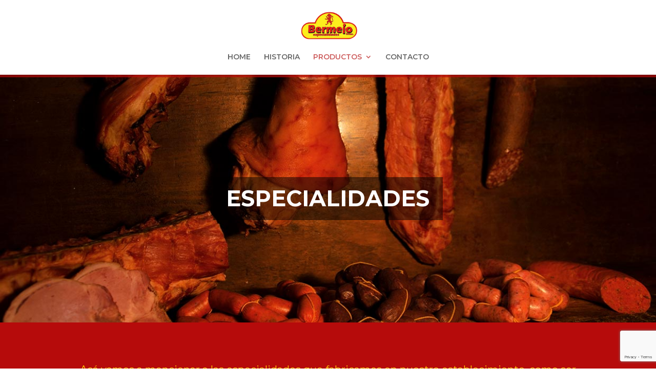

--- FILE ---
content_type: text/html; charset=UTF-8
request_url: http://bermejo.com.ar/especialidades/
body_size: 10105
content:
<!DOCTYPE html>
<html lang="es">
<head>
	<meta charset="UTF-8" />
<meta http-equiv="X-UA-Compatible" content="IE=edge">
	<link rel="pingback" href="http://bermejo.com.ar/xmlrpc.php" />

	<script type="text/javascript">
		document.documentElement.className = 'js';
	</script>

	<script>var et_site_url='http://bermejo.com.ar';var et_post_id='464';function et_core_page_resource_fallback(a,b){"undefined"===typeof b&&(b=a.sheet.cssRules&&0===a.sheet.cssRules.length);b&&(a.onerror=null,a.onload=null,a.href?a.href=et_site_url+"/?et_core_page_resource="+a.id+et_post_id:a.src&&(a.src=et_site_url+"/?et_core_page_resource="+a.id+et_post_id))}
</script><title>Especialidades | Bermejo Hnos. Especialidades</title>
<meta name='robots' content='max-image-preview:large' />
<link rel='dns-prefetch' href='//www.google.com' />
<link rel='dns-prefetch' href='//fonts.googleapis.com' />
<link rel="alternate" type="application/rss+xml" title="Bermejo Hnos. Especialidades &raquo; Feed" href="http://bermejo.com.ar/feed/" />
<link rel="alternate" type="application/rss+xml" title="Bermejo Hnos. Especialidades &raquo; Feed de los comentarios" href="http://bermejo.com.ar/comments/feed/" />
<script type="text/javascript">
window._wpemojiSettings = {"baseUrl":"https:\/\/s.w.org\/images\/core\/emoji\/14.0.0\/72x72\/","ext":".png","svgUrl":"https:\/\/s.w.org\/images\/core\/emoji\/14.0.0\/svg\/","svgExt":".svg","source":{"concatemoji":"http:\/\/bermejo.com.ar\/wp-includes\/js\/wp-emoji-release.min.js?ver=6.1.9"}};
/*! This file is auto-generated */
!function(e,a,t){var n,r,o,i=a.createElement("canvas"),p=i.getContext&&i.getContext("2d");function s(e,t){var a=String.fromCharCode,e=(p.clearRect(0,0,i.width,i.height),p.fillText(a.apply(this,e),0,0),i.toDataURL());return p.clearRect(0,0,i.width,i.height),p.fillText(a.apply(this,t),0,0),e===i.toDataURL()}function c(e){var t=a.createElement("script");t.src=e,t.defer=t.type="text/javascript",a.getElementsByTagName("head")[0].appendChild(t)}for(o=Array("flag","emoji"),t.supports={everything:!0,everythingExceptFlag:!0},r=0;r<o.length;r++)t.supports[o[r]]=function(e){if(p&&p.fillText)switch(p.textBaseline="top",p.font="600 32px Arial",e){case"flag":return s([127987,65039,8205,9895,65039],[127987,65039,8203,9895,65039])?!1:!s([55356,56826,55356,56819],[55356,56826,8203,55356,56819])&&!s([55356,57332,56128,56423,56128,56418,56128,56421,56128,56430,56128,56423,56128,56447],[55356,57332,8203,56128,56423,8203,56128,56418,8203,56128,56421,8203,56128,56430,8203,56128,56423,8203,56128,56447]);case"emoji":return!s([129777,127995,8205,129778,127999],[129777,127995,8203,129778,127999])}return!1}(o[r]),t.supports.everything=t.supports.everything&&t.supports[o[r]],"flag"!==o[r]&&(t.supports.everythingExceptFlag=t.supports.everythingExceptFlag&&t.supports[o[r]]);t.supports.everythingExceptFlag=t.supports.everythingExceptFlag&&!t.supports.flag,t.DOMReady=!1,t.readyCallback=function(){t.DOMReady=!0},t.supports.everything||(n=function(){t.readyCallback()},a.addEventListener?(a.addEventListener("DOMContentLoaded",n,!1),e.addEventListener("load",n,!1)):(e.attachEvent("onload",n),a.attachEvent("onreadystatechange",function(){"complete"===a.readyState&&t.readyCallback()})),(e=t.source||{}).concatemoji?c(e.concatemoji):e.wpemoji&&e.twemoji&&(c(e.twemoji),c(e.wpemoji)))}(window,document,window._wpemojiSettings);
</script>
<meta content="Divi v.4.9.0" name="generator"/><style type="text/css">
img.wp-smiley,
img.emoji {
	display: inline !important;
	border: none !important;
	box-shadow: none !important;
	height: 1em !important;
	width: 1em !important;
	margin: 0 0.07em !important;
	vertical-align: -0.1em !important;
	background: none !important;
	padding: 0 !important;
}
</style>
	<link rel='stylesheet' id='contact-form-7-css' href='http://bermejo.com.ar/wp-content/plugins/contact-form-7/includes/css/styles.css?ver=5.1.1' type='text/css' media='all' />
<link rel='stylesheet' id='divi-style-css' href='http://bermejo.com.ar/wp-content/themes/Divi-4.9.0/Divi/style.css?ver=4.9.0' type='text/css' media='all' />
<link rel='stylesheet' id='revslider-divi-styles-css' href='http://bermejo.com.ar/wp-content/plugins/revslider/admin/includes/shortcode_generator/divi/styles/style.min.css?ver=1.0.0' type='text/css' media='all' />
<link rel='stylesheet' id='et-builder-googlefonts-cached-css' href='http://fonts.googleapis.com/css?family=Montserrat:100,100italic,200,200italic,300,300italic,regular,italic,500,500italic,600,600italic,700,700italic,800,800italic,900,900italic&#038;subset=latin-ext,vietnamese,cyrillic,latin,cyrillic-ext&#038;display=swap' type='text/css' media='all' />
<link rel='stylesheet' id='dashicons-css' href='http://bermejo.com.ar/wp-includes/css/dashicons.min.css?ver=6.1.9' type='text/css' media='all' />
<script type='text/javascript' src='http://bermejo.com.ar/wp-includes/js/jquery/jquery.min.js?ver=3.6.1' id='jquery-core-js'></script>
<script type='text/javascript' src='http://bermejo.com.ar/wp-includes/js/jquery/jquery-migrate.min.js?ver=3.3.2' id='jquery-migrate-js'></script>
<link rel="https://api.w.org/" href="http://bermejo.com.ar/wp-json/" /><link rel="alternate" type="application/json" href="http://bermejo.com.ar/wp-json/wp/v2/pages/464" /><link rel="EditURI" type="application/rsd+xml" title="RSD" href="http://bermejo.com.ar/xmlrpc.php?rsd" />
<link rel="wlwmanifest" type="application/wlwmanifest+xml" href="http://bermejo.com.ar/wp-includes/wlwmanifest.xml" />
<meta name="generator" content="WordPress 6.1.9" />
<link rel="canonical" href="http://bermejo.com.ar/especialidades/" />
<link rel='shortlink' href='http://bermejo.com.ar/?p=464' />
<link rel="alternate" type="application/json+oembed" href="http://bermejo.com.ar/wp-json/oembed/1.0/embed?url=http%3A%2F%2Fbermejo.com.ar%2Fespecialidades%2F" />
<link rel="alternate" type="text/xml+oembed" href="http://bermejo.com.ar/wp-json/oembed/1.0/embed?url=http%3A%2F%2Fbermejo.com.ar%2Fespecialidades%2F&#038;format=xml" />
<meta name="viewport" content="width=device-width, initial-scale=1.0, maximum-scale=1.0, user-scalable=0" /><link rel="preload" href="http://bermejo.com.ar/wp-content/themes/Divi-4.9.0/Divi/core/admin/fonts/modules.ttf" as="font" crossorigin="anonymous"><meta name="generator" content="Powered by Slider Revolution 6.6.7 - responsive, Mobile-Friendly Slider Plugin for WordPress with comfortable drag and drop interface." />
<link rel="icon" href="http://bermejo.com.ar/wp-content/uploads/2018/09/cropped-favicon-32x32.png" sizes="32x32" />
<link rel="icon" href="http://bermejo.com.ar/wp-content/uploads/2018/09/cropped-favicon-192x192.png" sizes="192x192" />
<link rel="apple-touch-icon" href="http://bermejo.com.ar/wp-content/uploads/2018/09/cropped-favicon-180x180.png" />
<meta name="msapplication-TileImage" content="http://bermejo.com.ar/wp-content/uploads/2018/09/cropped-favicon-270x270.png" />
<script>function setREVStartSize(e){
			//window.requestAnimationFrame(function() {
				window.RSIW = window.RSIW===undefined ? window.innerWidth : window.RSIW;
				window.RSIH = window.RSIH===undefined ? window.innerHeight : window.RSIH;
				try {
					var pw = document.getElementById(e.c).parentNode.offsetWidth,
						newh;
					pw = pw===0 || isNaN(pw) || (e.l=="fullwidth" || e.layout=="fullwidth") ? window.RSIW : pw;
					e.tabw = e.tabw===undefined ? 0 : parseInt(e.tabw);
					e.thumbw = e.thumbw===undefined ? 0 : parseInt(e.thumbw);
					e.tabh = e.tabh===undefined ? 0 : parseInt(e.tabh);
					e.thumbh = e.thumbh===undefined ? 0 : parseInt(e.thumbh);
					e.tabhide = e.tabhide===undefined ? 0 : parseInt(e.tabhide);
					e.thumbhide = e.thumbhide===undefined ? 0 : parseInt(e.thumbhide);
					e.mh = e.mh===undefined || e.mh=="" || e.mh==="auto" ? 0 : parseInt(e.mh,0);
					if(e.layout==="fullscreen" || e.l==="fullscreen")
						newh = Math.max(e.mh,window.RSIH);
					else{
						e.gw = Array.isArray(e.gw) ? e.gw : [e.gw];
						for (var i in e.rl) if (e.gw[i]===undefined || e.gw[i]===0) e.gw[i] = e.gw[i-1];
						e.gh = e.el===undefined || e.el==="" || (Array.isArray(e.el) && e.el.length==0)? e.gh : e.el;
						e.gh = Array.isArray(e.gh) ? e.gh : [e.gh];
						for (var i in e.rl) if (e.gh[i]===undefined || e.gh[i]===0) e.gh[i] = e.gh[i-1];
											
						var nl = new Array(e.rl.length),
							ix = 0,
							sl;
						e.tabw = e.tabhide>=pw ? 0 : e.tabw;
						e.thumbw = e.thumbhide>=pw ? 0 : e.thumbw;
						e.tabh = e.tabhide>=pw ? 0 : e.tabh;
						e.thumbh = e.thumbhide>=pw ? 0 : e.thumbh;
						for (var i in e.rl) nl[i] = e.rl[i]<window.RSIW ? 0 : e.rl[i];
						sl = nl[0];
						for (var i in nl) if (sl>nl[i] && nl[i]>0) { sl = nl[i]; ix=i;}
						var m = pw>(e.gw[ix]+e.tabw+e.thumbw) ? 1 : (pw-(e.tabw+e.thumbw)) / (e.gw[ix]);
						newh =  (e.gh[ix] * m) + (e.tabh + e.thumbh);
					}
					var el = document.getElementById(e.c);
					if (el!==null && el) el.style.height = newh+"px";
					el = document.getElementById(e.c+"_wrapper");
					if (el!==null && el) {
						el.style.height = newh+"px";
						el.style.display = "block";
					}
				} catch(e){
					console.log("Failure at Presize of Slider:" + e)
				}
			//});
		  };</script>
<link rel="stylesheet" id="et-core-unified-464-cached-inline-styles" href="http://bermejo.com.ar/wp-content/et-cache/464/et-core-unified-464-1767221970349.min.css" onerror="et_core_page_resource_fallback(this, true)" onload="et_core_page_resource_fallback(this)" /></head>
<body class="page-template-default page page-id-464 et_color_scheme_red et_pb_button_helper_class et_fixed_nav et_show_nav et_primary_nav_dropdown_animation_fade et_secondary_nav_dropdown_animation_fade et_header_style_centered et_pb_footer_columns4 et_cover_background et_pb_gutter osx et_pb_gutters3 et_pb_pagebuilder_layout et_no_sidebar et_divi_theme et-db et_minified_js et_minified_css">
	<div id="page-container">

	
	
			<header id="main-header" data-height-onload="66">
			<div class="container clearfix et_menu_container">
							<div class="logo_container">
					<span class="logo_helper"></span>
					<a href="http://bermejo.com.ar/">
						<img src="http://bermejo.com.ar/wp-content/uploads/2018/09/logo_2.png" alt="Bermejo Hnos. Especialidades" id="logo" data-height-percentage="54" />
					</a>
				</div>
							<div id="et-top-navigation" data-height="66" data-fixed-height="40">
											<nav id="top-menu-nav">
						<ul id="top-menu" class="nav"><li id="menu-item-15" class="menu-item menu-item-type-custom menu-item-object-custom menu-item-home menu-item-15"><a href="https://bermejo.com.ar/">HOME</a></li>
<li id="menu-item-16" class="menu-item menu-item-type-custom menu-item-object-custom menu-item-home menu-item-16"><a href="http://bermejo.com.ar/#historia">HISTORIA</a></li>
<li id="menu-item-18" class="menu-item menu-item-type-custom menu-item-object-custom menu-item-home current-menu-ancestor current-menu-parent menu-item-has-children menu-item-18"><a href="http://bermejo.com.ar/#productos">PRODUCTOS</a>
<ul class="sub-menu">
	<li id="menu-item-20" class="menu-item menu-item-type-custom menu-item-object-custom menu-item-20"><a href="http://bermejo.com.ar/secos/">SECOS</a></li>
	<li id="menu-item-21" class="menu-item menu-item-type-custom menu-item-object-custom menu-item-21"><a href="http://bermejo.com.ar/ahumados/">AHUMADOS</a></li>
	<li id="menu-item-22" class="menu-item menu-item-type-custom menu-item-object-custom menu-item-22"><a href="http://bermejo.com.ar/espanoles/">ESPAÑOLES</a></li>
	<li id="menu-item-23" class="menu-item menu-item-type-custom menu-item-object-custom menu-item-23"><a href="http://bermejo.com.ar/salchichas-y-pate/">SALCHICHAS Y PATÉ</a></li>
	<li id="menu-item-337" class="menu-item menu-item-type-custom menu-item-object-custom menu-item-337"><a href="http://bermejo.com.ar/cocidos/">COCIDOS</a></li>
	<li id="menu-item-24" class="menu-item menu-item-type-custom menu-item-object-custom current-menu-item menu-item-24"><a href="http://bermejo.com.ar/especialidades/" aria-current="page">ESPECIALIDADES</a></li>
	<li id="menu-item-25" class="menu-item menu-item-type-custom menu-item-object-custom menu-item-25"><a href="http://bermejo.com.ar/frescos/">FRESCOS</a></li>
</ul>
</li>
<li id="menu-item-19" class="menu-item menu-item-type-custom menu-item-object-custom menu-item-19"><a href="#contacto">CONTACTO</a></li>
</ul>						</nav>
					
					
					
					
					<div id="et_mobile_nav_menu">
				<div class="mobile_nav closed">
					<span class="select_page">Seleccionar página</span>
					<span class="mobile_menu_bar mobile_menu_bar_toggle"></span>
				</div>
			</div>				</div> <!-- #et-top-navigation -->
			</div> <!-- .container -->
			<div class="et_search_outer">
				<div class="container et_search_form_container">
					<form role="search" method="get" class="et-search-form" action="http://bermejo.com.ar/">
					<input type="search" class="et-search-field" placeholder="Búsqueda &hellip;" value="" name="s" title="Buscar:" />					</form>
					<span class="et_close_search_field"></span>
				</div>
			</div>
		</header> <!-- #main-header -->
			<div id="et-main-area">
	
<div id="main-content">


			
				<article id="post-464" class="post-464 page type-page status-publish hentry">

				
					<div class="entry-content">
					<div id="et-boc" class="et-boc">
			
		<div class="et-l et-l--post">
			<div class="et_builder_inner_content et_pb_gutters3">
		<div class="et_pb_section et_pb_section_0 et_section_regular" >
				
				
				
				
					<div class="et_pb_row et_pb_row_0">
				<div class="et_pb_column et_pb_column_4_4 et_pb_column_0  et_pb_css_mix_blend_mode_passthrough et-last-child">
				
				
				<div class="et_pb_module revslider_divi revslider_divi_0">
				
				
				
				
				<div class="et_pb_module_inner">
					
			<!-- START especialidades REVOLUTION SLIDER 6.6.7 --><p class="rs-p-wp-fix"></p>
			<rs-module-wrap id="rev_slider_7_1_wrapper" data-source="gallery" style="visibility:hidden;background:transparent;padding:0;margin:0px auto;margin-top:0;margin-bottom:0;">
				<rs-module id="rev_slider_7_1" style="" data-version="6.6.7">
					<rs-slides style="overflow: hidden; position: absolute;">
						<rs-slide style="position: absolute;" data-key="rs-38" data-title="Slide" data-in="x:100%;">
							<img decoding="async" src="//bermejo.com.ar/wp-content/plugins/revslider/public/assets/assets/dummy.png" alt="" title="Especialidades" class="rev-slidebg tp-rs-img rs-lazyload" data-lazyload="//bermejo.com.ar/wp-content/uploads/2018/09/especialidades1.jpg" data-no-retina>
<!--
							--><rs-layer
								id="slider-7-slide-38-layer-3" 
								class="tp-shape tp-shapewrapper"
								data-type="shape"
								data-rsp_ch="on"
								data-xy="x:c;y:c;"
								data-text="fw:700;a:inherit;"
								data-dim="w:448px;h:84;"
								data-frame_0="tp:600;"
								data-frame_1="tp:600;st:710;sR:710;"
								data-frame_999="o:0;tp:600;e:nothing;st:w;sR:3990;"
								style="z-index:5;background-color:rgba(0,0,0,0.50);"
							> 
							</rs-layer><!--

							--><rs-layer
								id="slider-7-slide-38-layer-1" 
								data-type="text"
								data-color="rgba(255,255,255,1)"
								data-rsp_ch="on"
								data-xy="x:c;y:c;"
								data-text="s:43;l:22;fw:700;a:center;"
								data-frame_0="tp:600;"
								data-frame_1="tp:600;st:710;sp:730;sR:710;"
								data-frame_999="o:0;tp:600;e:nothing;st:w;sR:3560;"
								style="z-index:6;font-family:'Montserrat';"
							>ESPECIALIDADES 
							</rs-layer><!--
-->						</rs-slide>
					</rs-slides>
				</rs-module>
				<script>
					setREVStartSize({c: 'rev_slider_7_1',rl:[1240,1024,778,480],el:[],gw:[1240],gh:[484],type:'standard',justify:'',layout:'fullwidth',mh:"0"});if (window.RS_MODULES!==undefined && window.RS_MODULES.modules!==undefined && window.RS_MODULES.modules["revslider71"]!==undefined) {window.RS_MODULES.modules["revslider71"].once = false;window.revapi7 = undefined;if (window.RS_MODULES.checkMinimal!==undefined) window.RS_MODULES.checkMinimal()}
				</script>
			</rs-module-wrap>
			<!-- END REVOLUTION SLIDER -->

				</div>
			</div>
			</div> <!-- .et_pb_column -->
				
				
			</div> <!-- .et_pb_row -->
				
				
			</div> <!-- .et_pb_section --><div class="et_pb_section et_pb_section_1 et_pb_with_background et_section_regular" >
				
				
				
				
					<div class="et_pb_row et_pb_row_1">
				<div class="et_pb_column et_pb_column_4_4 et_pb_column_1  et_pb_css_mix_blend_mode_passthrough et-last-child">
				
				
				<div class="et_pb_module et_pb_text et_pb_text_0  et_pb_text_align_left et_pb_bg_layout_light">
				
				
				<div class="et_pb_text_inner"><p style="text-align: center; font-size: 20px; font-weight: normal; line-height: 1.5;">Acá vamos a mencionar a las especialidades que fabricamos en nuestro establecimiento, como ser productos ahumados, cocidos y frescos que nos distinguen por su calidad y distinción en el mercado.</p></div>
			</div> <!-- .et_pb_text -->
			</div> <!-- .et_pb_column -->
				
				
			</div> <!-- .et_pb_row -->
				
				
			</div> <!-- .et_pb_section --><div class="et_pb_section et_pb_section_2 et_section_regular" >
				
				
				
				
					<div class="et_pb_row et_pb_row_2">
				<div class="et_pb_column et_pb_column_1_3 et_pb_column_2  et_pb_css_mix_blend_mode_passthrough">
				
				
				<div class="et_pb_module et_pb_text et_pb_text_1  et_pb_text_align_left et_pb_bg_layout_light">
				
				
				<div class="et_pb_text_inner"><p><center><img loading="lazy" decoding="async" src="http://bermejo.com.ar/wp-content/uploads/2018/09/cerdo.png" alt="" width="62" height="39" /></center></p>
<h4></h4>
<h5 style="text-align: center; line-height:1.4;">PECHITO Y CODILLO <br />DE CERDO AHUMADO</h5>
<p style="text-align: center;">Se trata de piezas de cerdo que conservan su formato natural, las cuales son sometidas a la salazón para luego ser horneadas e intensamente ahumadas. Su mayor aplicación es para la elaboración de comidas de olla.</p></div>
			</div> <!-- .et_pb_text -->
			</div> <!-- .et_pb_column --><div class="et_pb_column et_pb_column_1_3 et_pb_column_3  et_pb_css_mix_blend_mode_passthrough">
				
				
				<div class="et_pb_module et_pb_text et_pb_text_2  et_pb_text_align_left et_pb_bg_layout_light">
				
				
				<div class="et_pb_text_inner"><p><center><img loading="lazy" decoding="async" src="http://bermejo.com.ar/wp-content/uploads/2018/09/cerdo.png" alt="" width="62" height="39" /> </center></p>
<h4></h4>
<h5 style="text-align: center;">COSTILLAR AHUMADO</h5>
<p style="text-align: center;">También conocido como “Kassler”, se conforma por el costillar de cerdo cuya pieza se somete a ser levemente salada y luego se hornea de forma lenta para lograr su correcta cocción y parejo ahumado.</p></div>
			</div> <!-- .et_pb_text -->
			</div> <!-- .et_pb_column --><div class="et_pb_column et_pb_column_1_3 et_pb_column_4  et_pb_css_mix_blend_mode_passthrough et-last-child">
				
				
				<div class="et_pb_module et_pb_text et_pb_text_3  et_pb_text_align_left et_pb_bg_layout_light">
				
				
				<div class="et_pb_text_inner"><p><center><img loading="lazy" decoding="async" src="http://bermejo.com.ar/wp-content/uploads/2018/09/cerdo.png" alt="" width="62" height="39" /><img decoding="async" loading="lazy" src="http://bermejo.com.ar/wp-content/uploads/2018/09/vaca.png" alt="" width="62" height="39" /> <img decoding="async" loading="lazy" src="http://bermejo.com.ar/wp-content/uploads/2018/09/bacon.png" alt="" width="62" height="39" /></center></p>
<h4></h4>
<h5 style="text-align: center;">SALAME TIPO HOLSTEIN</h5>
<p style="text-align: center;">Se trata de un salame ahumado elaborado a base de carne de cerdo, carne vacuna y tocino. De grano fino, se destaca por su intenso sabor ahumado.</p></div>
			</div> <!-- .et_pb_text -->
			</div> <!-- .et_pb_column -->
				
				
			</div> <!-- .et_pb_row --><div class="et_pb_row et_pb_row_3">
				<div class="et_pb_column et_pb_column_1_3 et_pb_column_5  et_pb_css_mix_blend_mode_passthrough">
				
				
				<div class="et_pb_module et_pb_text et_pb_text_4  et_pb_text_align_left et_pb_bg_layout_light">
				
				
				<div class="et_pb_text_inner"><p><center><img loading="lazy" decoding="async" src="http://bermejo.com.ar/wp-content/uploads/2018/09/cerdo.png" alt="" width="62" height="39" /> </center></p>
<h5></h5>
<h5 style="text-align: center;">PEPERONI</h5>
<p style="text-align: center;">Conocemos con este nombre al fiambre cocido americano cuya principal característica es el hinojo natural que lo hace distintivo. De variadas aplicaciones, suele ser utilizado como acompañamiento en pizzas.</p></div>
			</div> <!-- .et_pb_text -->
			</div> <!-- .et_pb_column --><div class="et_pb_column et_pb_column_1_3 et_pb_column_6  et_pb_css_mix_blend_mode_passthrough">
				
				
				<div class="et_pb_module et_pb_text et_pb_text_5  et_pb_text_align_left et_pb_bg_layout_light">
				
				
				<div class="et_pb_text_inner"><p><center><img loading="lazy" decoding="async" src="http://bermejo.com.ar/wp-content/uploads/2018/09/cerdo.png" alt="" width="62" height="39" /><img decoding="async" loading="lazy" src="http://bermejo.com.ar/wp-content/uploads/2018/09/vaca.png" alt="" width="62" height="39" /> <img decoding="async" loading="lazy" src="http://bermejo.com.ar/wp-content/uploads/2018/09/bacon.png" alt="" width="62" height="39" /></center></p>
<h5></h5>
<h5 style="text-align: center;">COPETINES CURTIDOS</h5>
<p style="text-align: center;">Entre esta especialidad tenemos a los variados copetines que se fabrican. Copetín colorado con intenso sabor a pimentón, copetín blanco con características similar al chorizo fresco, y el copetín morcilla hacen de estas especialidades productos únicos.</p></div>
			</div> <!-- .et_pb_text -->
			</div> <!-- .et_pb_column --><div class="et_pb_column et_pb_column_1_3 et_pb_column_7  et_pb_css_mix_blend_mode_passthrough et-last-child">
				
				
				<div class="et_pb_module et_pb_text et_pb_text_6  et_pb_text_align_left et_pb_bg_layout_light">
				
				
				<div class="et_pb_text_inner"><center><img loading="lazy" decoding="async" src="http://bermejo.com.ar/wp-content/uploads/2018/09/cerdo.png" alt="" width="62" height="39" /> </center></p>
<h5></h5>
<h5 style="text-align: center;">GUANCIALE</h5>
<p style="text-align: center;">Se trata de un chacinado típico de las comidas italianas. Se compone de papada de cerdo salada y curada con pimienta y especies.</p></div>
			</div> <!-- .et_pb_text -->
			</div> <!-- .et_pb_column -->
				
				
			</div> <!-- .et_pb_row -->
				
				
			</div> <!-- .et_pb_section --><div class="et_pb_section et_pb_section_3 et_pb_with_background et_section_regular" >
				
				
				
				
					<div class="et_pb_row et_pb_row_4">
				<div class="et_pb_column et_pb_column_4_4 et_pb_column_8  et_pb_css_mix_blend_mode_passthrough et-last-child">
				
				
				<div class="et_pb_module et_pb_text et_pb_text_7  et_pb_text_align_left et_pb_bg_layout_light">
				
				
				<div class="et_pb_text_inner"><p style="font-size: 15px; font-weight: normal; text-align: center;">TODOS NUESTROS PRODUCTOS SON APTOS PARA CELÍACOS.</p></div>
			</div> <!-- .et_pb_text -->
			</div> <!-- .et_pb_column -->
				
				
			</div> <!-- .et_pb_row -->
				
				
			</div> <!-- .et_pb_section --><div class="et_pb_section et_pb_section_4 et_section_regular" >
				
				
				
				
					<div class="et_pb_row et_pb_row_5">
				<div class="et_pb_column et_pb_column_1_2 et_pb_column_9  et_pb_css_mix_blend_mode_passthrough">
				
				
				
			<div id="et_pb_contact_form_0" class="et_pb_module et_pb_contact_form_0 et_pb_recaptcha_enabled et_pb_contact_form_container clearfix" data-form_unique_num="0">
				
				
				
				<div class="et-pb-contact-message"></div>
				
				<div class="et_pb_contact">
					<form class="et_pb_contact_form clearfix" method="post" action="http://bermejo.com.ar/especialidades/">
						<p class="et_pb_contact_field et_pb_contact_field_0 et_pb_contact_field_half" data-id="name" data-type="input">
				
				
				<label for="et_pb_contact_name_0" class="et_pb_contact_form_label">Nombre</label>
				<input type="text" id="et_pb_contact_name_0" class="input" value="" name="et_pb_contact_name_0" data-required_mark="required" data-field_type="input" data-original_id="name" placeholder="Nombre">
			</p><p class="et_pb_contact_field et_pb_contact_field_1 et_pb_contact_field_half et_pb_contact_field_last" data-id="email" data-type="email">
				
				
				<label for="et_pb_contact_email_0" class="et_pb_contact_form_label">Dirección de correo electrónico</label>
				<input type="text" id="et_pb_contact_email_0" class="input" value="" name="et_pb_contact_email_0" data-required_mark="required" data-field_type="email" data-original_id="email" placeholder="Dirección de correo electrónico">
			</p><p class="et_pb_contact_field et_pb_contact_field_2 et_pb_contact_field_last" data-id="message" data-type="text">
				
				
				<label for="et_pb_contact_message_0" class="et_pb_contact_form_label">Mensaje</label>
				<textarea name="et_pb_contact_message_0" id="et_pb_contact_message_0" class="et_pb_contact_message input" data-required_mark="required" data-field_type="text" data-original_id="message" placeholder="Mensaje"></textarea>
			</p>
						<input type="hidden" value="et_contact_proccess" name="et_pb_contactform_submit_0"/>
						<div class="et_contact_bottom_container">
							
							<button type="submit" name="et_builder_submit_button" class="et_pb_contact_submit et_pb_button">Enviar</button>
						</div>
						<input type="hidden" id="_wpnonce-et-pb-contact-form-submitted-0" name="_wpnonce-et-pb-contact-form-submitted-0" value="f4f904aa59" /><input type="hidden" name="_wp_http_referer" value="/especialidades/" />
					</form>
				</div> <!-- .et_pb_contact -->
			</div> <!-- .et_pb_contact_form_container -->
			
			</div> <!-- .et_pb_column --><div class="et_pb_column et_pb_column_1_2 et_pb_column_10  et_pb_css_mix_blend_mode_passthrough et-last-child">
				
				
				<div class="et_pb_module et_pb_text et_pb_text_8  et_pb_text_align_left et_pb_bg_layout_light">
				
				
				<div class="et_pb_text_inner"><iframe src="https://www.google.com/maps/embed?pb=!1m18!1m12!1m3!1d3286.859948285264!2d-58.516431499999996!3d-34.5317761!2m3!1f0!2f0!3f0!3m2!1i1024!2i768!4f13.1!3m3!1m2!1s0x95bcb0d3da3c64a3%3A0xe047d211e307bf04!2sMaquinista%20Carregal%202176%2C%20B1605BVD%20Munro%2C%20Provincia%20de%20Buenos%20Aires!5e0!3m2!1ses!2sar!4v1673929136519!5m2!1ses!2sar" width="600" height="280" style="border: 0;" allowfullscreen="" loading="lazy" referrerpolicy="no-referrer-when-downgrade"></iframe></div>
			</div> <!-- .et_pb_text -->
			</div> <!-- .et_pb_column -->
				
				
			</div> <!-- .et_pb_row -->
				
				
			</div> <!-- .et_pb_section -->		</div><!-- .et_builder_inner_content -->
	</div><!-- .et-l -->
	
			
		</div><!-- #et-boc -->
							</div> <!-- .entry-content -->

				
				</article> <!-- .et_pb_post -->

			

</div> <!-- #main-content -->


			<footer id="main-footer">
				

		
				<div id="footer-bottom">
					<div class="container clearfix">
				<ul class="et-social-icons">

	<li class="et-social-icon et-social-instagram">
		<a href="https://www.instagram.com/bermejo.especialidades/" class="icon">
			<span>Instagram</span>
		</a>
	</li>

</ul><div id="footer-info">Bermejo Hnos ~ © 2023 | Diseño por <a href="https://www.be.net/gua-santinelli" target="_new">Guá</a></div>					</div>	<!-- .container -->
				</div>
			</footer> <!-- #main-footer -->
		</div> <!-- #et-main-area -->


	</div> <!-- #page-container -->

	
		<script>
			window.RS_MODULES = window.RS_MODULES || {};
			window.RS_MODULES.modules = window.RS_MODULES.modules || {};
			window.RS_MODULES.waiting = window.RS_MODULES.waiting || [];
			window.RS_MODULES.defered = true;
			window.RS_MODULES.moduleWaiting = window.RS_MODULES.moduleWaiting || {};
			window.RS_MODULES.type = 'compiled';
		</script>
		<link href="https://fonts.googleapis.com/css?family=Montserrat:700&display=swap" rel="stylesheet" property="stylesheet" media="all" type="text/css" >

<script>
		if(typeof revslider_showDoubleJqueryError === "undefined") {function revslider_showDoubleJqueryError(sliderID) {console.log("You have some jquery.js library include that comes after the Slider Revolution files js inclusion.");console.log("To fix this, you can:");console.log("1. Set 'Module General Options' -> 'Advanced' -> 'jQuery & OutPut Filters' -> 'Put JS to Body' to on");console.log("2. Find the double jQuery.js inclusion and remove it");return "Double Included jQuery Library";}}
</script>
<link rel='stylesheet' id='rs-plugin-settings-css' href='http://bermejo.com.ar/wp-content/plugins/revslider/public/assets/css/rs6.css?ver=6.6.7' type='text/css' media='all' />
<style id='rs-plugin-settings-inline-css' type='text/css'>
#rs-demo-id {}
</style>
<script type='text/javascript' id='contact-form-7-js-extra'>
/* <![CDATA[ */
var wpcf7 = {"apiSettings":{"root":"http:\/\/bermejo.com.ar\/wp-json\/contact-form-7\/v1","namespace":"contact-form-7\/v1"}};
/* ]]> */
</script>
<script type='text/javascript' src='http://bermejo.com.ar/wp-content/plugins/contact-form-7/includes/js/scripts.js?ver=5.1.1' id='contact-form-7-js'></script>
<script type='text/javascript' src='http://bermejo.com.ar/wp-content/plugins/revslider/public/assets/js/rbtools.min.js?ver=6.6.7' defer async id='tp-tools-js'></script>
<script type='text/javascript' src='http://bermejo.com.ar/wp-content/plugins/revslider/public/assets/js/rs6.min.js?ver=6.6.7' defer async id='revmin-js'></script>
<script type='text/javascript' src='https://www.google.com/recaptcha/api.js?render=6Lc4c5QUAAAAALdfb4dRPMDE3vPzydbDGYqWaZ0v&#038;ver=3.0' id='google-recaptcha-js'></script>
<script type='text/javascript' id='divi-custom-script-js-extra'>
/* <![CDATA[ */
var DIVI = {"item_count":"%d Item","items_count":"%d Items"};
var et_shortcodes_strings = {"previous":"Anterior","next":"Siguiente"};
var et_pb_custom = {"ajaxurl":"http:\/\/bermejo.com.ar\/wp-admin\/admin-ajax.php","images_uri":"http:\/\/bermejo.com.ar\/wp-content\/themes\/Divi-4.9.0\/Divi\/images","builder_images_uri":"http:\/\/bermejo.com.ar\/wp-content\/themes\/Divi-4.9.0\/Divi\/includes\/builder\/images","et_frontend_nonce":"ca6519348d","subscription_failed":"Por favor, revise los campos a continuaci\u00f3n para asegurarse de que la informaci\u00f3n introducida es correcta.","et_ab_log_nonce":"d283ceb908","fill_message":"Por favor, rellene los siguientes campos:","contact_error_message":"Por favor, arregle los siguientes errores:","invalid":"De correo electr\u00f3nico no v\u00e1lida","captcha":"Captcha","prev":"Anterior","previous":"Anterior","next":"Siguiente","wrong_captcha":"Ha introducido un n\u00famero equivocado de captcha.","wrong_checkbox":"Checkbox","ignore_waypoints":"no","is_divi_theme_used":"1","widget_search_selector":".widget_search","ab_tests":[],"is_ab_testing_active":"","page_id":"464","unique_test_id":"","ab_bounce_rate":"5","is_cache_plugin_active":"no","is_shortcode_tracking":"","tinymce_uri":""}; var et_builder_utils_params = {"condition":{"diviTheme":true,"extraTheme":false},"scrollLocations":["app","top"],"builderScrollLocations":{"desktop":"app","tablet":"app","phone":"app"},"onloadScrollLocation":"app","builderType":"fe"}; var et_frontend_scripts = {"builderCssContainerPrefix":"#et-boc","builderCssLayoutPrefix":"#et-boc .et-l"};
var et_pb_box_shadow_elements = [];
var et_pb_motion_elements = {"desktop":[],"tablet":[],"phone":[]};
var et_pb_sticky_elements = [];
/* ]]> */
</script>
<script type='text/javascript' src='http://bermejo.com.ar/wp-content/themes/Divi-4.9.0/Divi/js/custom.unified.js?ver=4.9.0' id='divi-custom-script-js'></script>
<script type='text/javascript' src='http://bermejo.com.ar/wp-content/themes/Divi-4.9.0/Divi/core/admin/js/es6-promise.auto.min.js?ver=4.9.0' id='es6-promise-js'></script>
<script type='text/javascript' src='https://www.google.com/recaptcha/api.js?render=6LfRJQMkAAAAAKJxj-O7s1XZKZhVDWrpYHFOuvtw&#038;ver=4.9.0' id='et-recaptcha-v3-js'></script>
<script type='text/javascript' id='et-core-api-spam-recaptcha-js-extra'>
/* <![CDATA[ */
var et_core_api_spam_recaptcha = {"site_key":"6LfRJQMkAAAAAKJxj-O7s1XZKZhVDWrpYHFOuvtw","page_action":{"action":"especialidades"}};
/* ]]> */
</script>
<script type='text/javascript' src='http://bermejo.com.ar/wp-content/themes/Divi-4.9.0/Divi/core/admin/js/recaptcha.js?ver=4.9.0' id='et-core-api-spam-recaptcha-js'></script>
<script type='text/javascript' src='http://bermejo.com.ar/wp-content/plugins/revslider/admin/includes/shortcode_generator/divi/scripts/frontend-bundle.min.js?ver=1.0.0' id='revslider-divi-frontend-bundle-js'></script>
<script type='text/javascript' src='http://bermejo.com.ar/wp-content/themes/Divi-4.9.0/Divi/core/admin/js/common.js?ver=4.9.0' id='et-core-common-js'></script>
<script id="rs-initialisation-scripts">
		var	tpj = jQuery;

		var	revapi7;

		if(window.RS_MODULES === undefined) window.RS_MODULES = {};
		if(RS_MODULES.modules === undefined) RS_MODULES.modules = {};
		RS_MODULES.modules["revslider71"] = {once: RS_MODULES.modules["revslider71"]!==undefined ? RS_MODULES.modules["revslider71"].once : undefined, init:function() {
			window.revapi7 = window.revapi7===undefined || window.revapi7===null || window.revapi7.length===0  ? document.getElementById("rev_slider_7_1") : window.revapi7;
			if(window.revapi7 === null || window.revapi7 === undefined || window.revapi7.length==0) { window.revapi7initTry = window.revapi7initTry ===undefined ? 0 : window.revapi7initTry+1; if (window.revapi7initTry<20) requestAnimationFrame(function() {RS_MODULES.modules["revslider71"].init()}); return;}
			window.revapi7 = jQuery(window.revapi7);
			if(window.revapi7.revolution==undefined){ revslider_showDoubleJqueryError("rev_slider_7_1"); return;}
			revapi7.revolutionInit({
					revapi:"revapi7",
					sliderLayout:"fullwidth",
					duration:5000,
					visibilityLevels:"1240,1024,778,480",
					gridwidth:1240,
					gridheight:484,
					lazyType:"smart",
					spinner:"spinner0",
					perspectiveType:"local",
					responsiveLevels:"1240,1024,778,480",
					progressBar: {
						color:"rgba(182,11,11,0.70)",
						vertical:"top",
						size:5
						},
					navigation: {
						onHoverStop:false
					},
					viewPort: {
						global:true,
						globalDist:"-200px",
						enable:false,
						visible_area:"20%"
					},
					fallbacks: {
						allowHTML5AutoPlayOnAndroid:true
					},
			});
			
		}} // End of RevInitScript

		if (window.RS_MODULES.checkMinimal!==undefined) { window.RS_MODULES.checkMinimal();};
	</script>
<script type="text/javascript">
( function( grecaptcha, sitekey ) {

	var wpcf7recaptcha = {
		execute: function() {
			grecaptcha.execute(
				sitekey,
				{ action: 'homepage' }
			).then( function( token ) {
				var forms = document.getElementsByTagName( 'form' );

				for ( var i = 0; i < forms.length; i++ ) {
					var fields = forms[ i ].getElementsByTagName( 'input' );

					for ( var j = 0; j < fields.length; j++ ) {
						var field = fields[ j ];

						if ( 'g-recaptcha-response' === field.getAttribute( 'name' ) ) {
							field.setAttribute( 'value', token );
							break;
						}
					}
				}
			} );
		}
	};

	grecaptcha.ready( wpcf7recaptcha.execute );

	document.addEventListener( 'wpcf7submit', wpcf7recaptcha.execute, false );

} )( grecaptcha, '6Lc4c5QUAAAAALdfb4dRPMDE3vPzydbDGYqWaZ0v' );
</script>
</body>
</html>


--- FILE ---
content_type: text/html; charset=utf-8
request_url: https://www.google.com/recaptcha/api2/anchor?ar=1&k=6Lc4c5QUAAAAALdfb4dRPMDE3vPzydbDGYqWaZ0v&co=aHR0cDovL2Jlcm1lam8uY29tLmFyOjgw&hl=en&v=PoyoqOPhxBO7pBk68S4YbpHZ&size=invisible&anchor-ms=20000&execute-ms=30000&cb=ckwsokouzicr
body_size: 48869
content:
<!DOCTYPE HTML><html dir="ltr" lang="en"><head><meta http-equiv="Content-Type" content="text/html; charset=UTF-8">
<meta http-equiv="X-UA-Compatible" content="IE=edge">
<title>reCAPTCHA</title>
<style type="text/css">
/* cyrillic-ext */
@font-face {
  font-family: 'Roboto';
  font-style: normal;
  font-weight: 400;
  font-stretch: 100%;
  src: url(//fonts.gstatic.com/s/roboto/v48/KFO7CnqEu92Fr1ME7kSn66aGLdTylUAMa3GUBHMdazTgWw.woff2) format('woff2');
  unicode-range: U+0460-052F, U+1C80-1C8A, U+20B4, U+2DE0-2DFF, U+A640-A69F, U+FE2E-FE2F;
}
/* cyrillic */
@font-face {
  font-family: 'Roboto';
  font-style: normal;
  font-weight: 400;
  font-stretch: 100%;
  src: url(//fonts.gstatic.com/s/roboto/v48/KFO7CnqEu92Fr1ME7kSn66aGLdTylUAMa3iUBHMdazTgWw.woff2) format('woff2');
  unicode-range: U+0301, U+0400-045F, U+0490-0491, U+04B0-04B1, U+2116;
}
/* greek-ext */
@font-face {
  font-family: 'Roboto';
  font-style: normal;
  font-weight: 400;
  font-stretch: 100%;
  src: url(//fonts.gstatic.com/s/roboto/v48/KFO7CnqEu92Fr1ME7kSn66aGLdTylUAMa3CUBHMdazTgWw.woff2) format('woff2');
  unicode-range: U+1F00-1FFF;
}
/* greek */
@font-face {
  font-family: 'Roboto';
  font-style: normal;
  font-weight: 400;
  font-stretch: 100%;
  src: url(//fonts.gstatic.com/s/roboto/v48/KFO7CnqEu92Fr1ME7kSn66aGLdTylUAMa3-UBHMdazTgWw.woff2) format('woff2');
  unicode-range: U+0370-0377, U+037A-037F, U+0384-038A, U+038C, U+038E-03A1, U+03A3-03FF;
}
/* math */
@font-face {
  font-family: 'Roboto';
  font-style: normal;
  font-weight: 400;
  font-stretch: 100%;
  src: url(//fonts.gstatic.com/s/roboto/v48/KFO7CnqEu92Fr1ME7kSn66aGLdTylUAMawCUBHMdazTgWw.woff2) format('woff2');
  unicode-range: U+0302-0303, U+0305, U+0307-0308, U+0310, U+0312, U+0315, U+031A, U+0326-0327, U+032C, U+032F-0330, U+0332-0333, U+0338, U+033A, U+0346, U+034D, U+0391-03A1, U+03A3-03A9, U+03B1-03C9, U+03D1, U+03D5-03D6, U+03F0-03F1, U+03F4-03F5, U+2016-2017, U+2034-2038, U+203C, U+2040, U+2043, U+2047, U+2050, U+2057, U+205F, U+2070-2071, U+2074-208E, U+2090-209C, U+20D0-20DC, U+20E1, U+20E5-20EF, U+2100-2112, U+2114-2115, U+2117-2121, U+2123-214F, U+2190, U+2192, U+2194-21AE, U+21B0-21E5, U+21F1-21F2, U+21F4-2211, U+2213-2214, U+2216-22FF, U+2308-230B, U+2310, U+2319, U+231C-2321, U+2336-237A, U+237C, U+2395, U+239B-23B7, U+23D0, U+23DC-23E1, U+2474-2475, U+25AF, U+25B3, U+25B7, U+25BD, U+25C1, U+25CA, U+25CC, U+25FB, U+266D-266F, U+27C0-27FF, U+2900-2AFF, U+2B0E-2B11, U+2B30-2B4C, U+2BFE, U+3030, U+FF5B, U+FF5D, U+1D400-1D7FF, U+1EE00-1EEFF;
}
/* symbols */
@font-face {
  font-family: 'Roboto';
  font-style: normal;
  font-weight: 400;
  font-stretch: 100%;
  src: url(//fonts.gstatic.com/s/roboto/v48/KFO7CnqEu92Fr1ME7kSn66aGLdTylUAMaxKUBHMdazTgWw.woff2) format('woff2');
  unicode-range: U+0001-000C, U+000E-001F, U+007F-009F, U+20DD-20E0, U+20E2-20E4, U+2150-218F, U+2190, U+2192, U+2194-2199, U+21AF, U+21E6-21F0, U+21F3, U+2218-2219, U+2299, U+22C4-22C6, U+2300-243F, U+2440-244A, U+2460-24FF, U+25A0-27BF, U+2800-28FF, U+2921-2922, U+2981, U+29BF, U+29EB, U+2B00-2BFF, U+4DC0-4DFF, U+FFF9-FFFB, U+10140-1018E, U+10190-1019C, U+101A0, U+101D0-101FD, U+102E0-102FB, U+10E60-10E7E, U+1D2C0-1D2D3, U+1D2E0-1D37F, U+1F000-1F0FF, U+1F100-1F1AD, U+1F1E6-1F1FF, U+1F30D-1F30F, U+1F315, U+1F31C, U+1F31E, U+1F320-1F32C, U+1F336, U+1F378, U+1F37D, U+1F382, U+1F393-1F39F, U+1F3A7-1F3A8, U+1F3AC-1F3AF, U+1F3C2, U+1F3C4-1F3C6, U+1F3CA-1F3CE, U+1F3D4-1F3E0, U+1F3ED, U+1F3F1-1F3F3, U+1F3F5-1F3F7, U+1F408, U+1F415, U+1F41F, U+1F426, U+1F43F, U+1F441-1F442, U+1F444, U+1F446-1F449, U+1F44C-1F44E, U+1F453, U+1F46A, U+1F47D, U+1F4A3, U+1F4B0, U+1F4B3, U+1F4B9, U+1F4BB, U+1F4BF, U+1F4C8-1F4CB, U+1F4D6, U+1F4DA, U+1F4DF, U+1F4E3-1F4E6, U+1F4EA-1F4ED, U+1F4F7, U+1F4F9-1F4FB, U+1F4FD-1F4FE, U+1F503, U+1F507-1F50B, U+1F50D, U+1F512-1F513, U+1F53E-1F54A, U+1F54F-1F5FA, U+1F610, U+1F650-1F67F, U+1F687, U+1F68D, U+1F691, U+1F694, U+1F698, U+1F6AD, U+1F6B2, U+1F6B9-1F6BA, U+1F6BC, U+1F6C6-1F6CF, U+1F6D3-1F6D7, U+1F6E0-1F6EA, U+1F6F0-1F6F3, U+1F6F7-1F6FC, U+1F700-1F7FF, U+1F800-1F80B, U+1F810-1F847, U+1F850-1F859, U+1F860-1F887, U+1F890-1F8AD, U+1F8B0-1F8BB, U+1F8C0-1F8C1, U+1F900-1F90B, U+1F93B, U+1F946, U+1F984, U+1F996, U+1F9E9, U+1FA00-1FA6F, U+1FA70-1FA7C, U+1FA80-1FA89, U+1FA8F-1FAC6, U+1FACE-1FADC, U+1FADF-1FAE9, U+1FAF0-1FAF8, U+1FB00-1FBFF;
}
/* vietnamese */
@font-face {
  font-family: 'Roboto';
  font-style: normal;
  font-weight: 400;
  font-stretch: 100%;
  src: url(//fonts.gstatic.com/s/roboto/v48/KFO7CnqEu92Fr1ME7kSn66aGLdTylUAMa3OUBHMdazTgWw.woff2) format('woff2');
  unicode-range: U+0102-0103, U+0110-0111, U+0128-0129, U+0168-0169, U+01A0-01A1, U+01AF-01B0, U+0300-0301, U+0303-0304, U+0308-0309, U+0323, U+0329, U+1EA0-1EF9, U+20AB;
}
/* latin-ext */
@font-face {
  font-family: 'Roboto';
  font-style: normal;
  font-weight: 400;
  font-stretch: 100%;
  src: url(//fonts.gstatic.com/s/roboto/v48/KFO7CnqEu92Fr1ME7kSn66aGLdTylUAMa3KUBHMdazTgWw.woff2) format('woff2');
  unicode-range: U+0100-02BA, U+02BD-02C5, U+02C7-02CC, U+02CE-02D7, U+02DD-02FF, U+0304, U+0308, U+0329, U+1D00-1DBF, U+1E00-1E9F, U+1EF2-1EFF, U+2020, U+20A0-20AB, U+20AD-20C0, U+2113, U+2C60-2C7F, U+A720-A7FF;
}
/* latin */
@font-face {
  font-family: 'Roboto';
  font-style: normal;
  font-weight: 400;
  font-stretch: 100%;
  src: url(//fonts.gstatic.com/s/roboto/v48/KFO7CnqEu92Fr1ME7kSn66aGLdTylUAMa3yUBHMdazQ.woff2) format('woff2');
  unicode-range: U+0000-00FF, U+0131, U+0152-0153, U+02BB-02BC, U+02C6, U+02DA, U+02DC, U+0304, U+0308, U+0329, U+2000-206F, U+20AC, U+2122, U+2191, U+2193, U+2212, U+2215, U+FEFF, U+FFFD;
}
/* cyrillic-ext */
@font-face {
  font-family: 'Roboto';
  font-style: normal;
  font-weight: 500;
  font-stretch: 100%;
  src: url(//fonts.gstatic.com/s/roboto/v48/KFO7CnqEu92Fr1ME7kSn66aGLdTylUAMa3GUBHMdazTgWw.woff2) format('woff2');
  unicode-range: U+0460-052F, U+1C80-1C8A, U+20B4, U+2DE0-2DFF, U+A640-A69F, U+FE2E-FE2F;
}
/* cyrillic */
@font-face {
  font-family: 'Roboto';
  font-style: normal;
  font-weight: 500;
  font-stretch: 100%;
  src: url(//fonts.gstatic.com/s/roboto/v48/KFO7CnqEu92Fr1ME7kSn66aGLdTylUAMa3iUBHMdazTgWw.woff2) format('woff2');
  unicode-range: U+0301, U+0400-045F, U+0490-0491, U+04B0-04B1, U+2116;
}
/* greek-ext */
@font-face {
  font-family: 'Roboto';
  font-style: normal;
  font-weight: 500;
  font-stretch: 100%;
  src: url(//fonts.gstatic.com/s/roboto/v48/KFO7CnqEu92Fr1ME7kSn66aGLdTylUAMa3CUBHMdazTgWw.woff2) format('woff2');
  unicode-range: U+1F00-1FFF;
}
/* greek */
@font-face {
  font-family: 'Roboto';
  font-style: normal;
  font-weight: 500;
  font-stretch: 100%;
  src: url(//fonts.gstatic.com/s/roboto/v48/KFO7CnqEu92Fr1ME7kSn66aGLdTylUAMa3-UBHMdazTgWw.woff2) format('woff2');
  unicode-range: U+0370-0377, U+037A-037F, U+0384-038A, U+038C, U+038E-03A1, U+03A3-03FF;
}
/* math */
@font-face {
  font-family: 'Roboto';
  font-style: normal;
  font-weight: 500;
  font-stretch: 100%;
  src: url(//fonts.gstatic.com/s/roboto/v48/KFO7CnqEu92Fr1ME7kSn66aGLdTylUAMawCUBHMdazTgWw.woff2) format('woff2');
  unicode-range: U+0302-0303, U+0305, U+0307-0308, U+0310, U+0312, U+0315, U+031A, U+0326-0327, U+032C, U+032F-0330, U+0332-0333, U+0338, U+033A, U+0346, U+034D, U+0391-03A1, U+03A3-03A9, U+03B1-03C9, U+03D1, U+03D5-03D6, U+03F0-03F1, U+03F4-03F5, U+2016-2017, U+2034-2038, U+203C, U+2040, U+2043, U+2047, U+2050, U+2057, U+205F, U+2070-2071, U+2074-208E, U+2090-209C, U+20D0-20DC, U+20E1, U+20E5-20EF, U+2100-2112, U+2114-2115, U+2117-2121, U+2123-214F, U+2190, U+2192, U+2194-21AE, U+21B0-21E5, U+21F1-21F2, U+21F4-2211, U+2213-2214, U+2216-22FF, U+2308-230B, U+2310, U+2319, U+231C-2321, U+2336-237A, U+237C, U+2395, U+239B-23B7, U+23D0, U+23DC-23E1, U+2474-2475, U+25AF, U+25B3, U+25B7, U+25BD, U+25C1, U+25CA, U+25CC, U+25FB, U+266D-266F, U+27C0-27FF, U+2900-2AFF, U+2B0E-2B11, U+2B30-2B4C, U+2BFE, U+3030, U+FF5B, U+FF5D, U+1D400-1D7FF, U+1EE00-1EEFF;
}
/* symbols */
@font-face {
  font-family: 'Roboto';
  font-style: normal;
  font-weight: 500;
  font-stretch: 100%;
  src: url(//fonts.gstatic.com/s/roboto/v48/KFO7CnqEu92Fr1ME7kSn66aGLdTylUAMaxKUBHMdazTgWw.woff2) format('woff2');
  unicode-range: U+0001-000C, U+000E-001F, U+007F-009F, U+20DD-20E0, U+20E2-20E4, U+2150-218F, U+2190, U+2192, U+2194-2199, U+21AF, U+21E6-21F0, U+21F3, U+2218-2219, U+2299, U+22C4-22C6, U+2300-243F, U+2440-244A, U+2460-24FF, U+25A0-27BF, U+2800-28FF, U+2921-2922, U+2981, U+29BF, U+29EB, U+2B00-2BFF, U+4DC0-4DFF, U+FFF9-FFFB, U+10140-1018E, U+10190-1019C, U+101A0, U+101D0-101FD, U+102E0-102FB, U+10E60-10E7E, U+1D2C0-1D2D3, U+1D2E0-1D37F, U+1F000-1F0FF, U+1F100-1F1AD, U+1F1E6-1F1FF, U+1F30D-1F30F, U+1F315, U+1F31C, U+1F31E, U+1F320-1F32C, U+1F336, U+1F378, U+1F37D, U+1F382, U+1F393-1F39F, U+1F3A7-1F3A8, U+1F3AC-1F3AF, U+1F3C2, U+1F3C4-1F3C6, U+1F3CA-1F3CE, U+1F3D4-1F3E0, U+1F3ED, U+1F3F1-1F3F3, U+1F3F5-1F3F7, U+1F408, U+1F415, U+1F41F, U+1F426, U+1F43F, U+1F441-1F442, U+1F444, U+1F446-1F449, U+1F44C-1F44E, U+1F453, U+1F46A, U+1F47D, U+1F4A3, U+1F4B0, U+1F4B3, U+1F4B9, U+1F4BB, U+1F4BF, U+1F4C8-1F4CB, U+1F4D6, U+1F4DA, U+1F4DF, U+1F4E3-1F4E6, U+1F4EA-1F4ED, U+1F4F7, U+1F4F9-1F4FB, U+1F4FD-1F4FE, U+1F503, U+1F507-1F50B, U+1F50D, U+1F512-1F513, U+1F53E-1F54A, U+1F54F-1F5FA, U+1F610, U+1F650-1F67F, U+1F687, U+1F68D, U+1F691, U+1F694, U+1F698, U+1F6AD, U+1F6B2, U+1F6B9-1F6BA, U+1F6BC, U+1F6C6-1F6CF, U+1F6D3-1F6D7, U+1F6E0-1F6EA, U+1F6F0-1F6F3, U+1F6F7-1F6FC, U+1F700-1F7FF, U+1F800-1F80B, U+1F810-1F847, U+1F850-1F859, U+1F860-1F887, U+1F890-1F8AD, U+1F8B0-1F8BB, U+1F8C0-1F8C1, U+1F900-1F90B, U+1F93B, U+1F946, U+1F984, U+1F996, U+1F9E9, U+1FA00-1FA6F, U+1FA70-1FA7C, U+1FA80-1FA89, U+1FA8F-1FAC6, U+1FACE-1FADC, U+1FADF-1FAE9, U+1FAF0-1FAF8, U+1FB00-1FBFF;
}
/* vietnamese */
@font-face {
  font-family: 'Roboto';
  font-style: normal;
  font-weight: 500;
  font-stretch: 100%;
  src: url(//fonts.gstatic.com/s/roboto/v48/KFO7CnqEu92Fr1ME7kSn66aGLdTylUAMa3OUBHMdazTgWw.woff2) format('woff2');
  unicode-range: U+0102-0103, U+0110-0111, U+0128-0129, U+0168-0169, U+01A0-01A1, U+01AF-01B0, U+0300-0301, U+0303-0304, U+0308-0309, U+0323, U+0329, U+1EA0-1EF9, U+20AB;
}
/* latin-ext */
@font-face {
  font-family: 'Roboto';
  font-style: normal;
  font-weight: 500;
  font-stretch: 100%;
  src: url(//fonts.gstatic.com/s/roboto/v48/KFO7CnqEu92Fr1ME7kSn66aGLdTylUAMa3KUBHMdazTgWw.woff2) format('woff2');
  unicode-range: U+0100-02BA, U+02BD-02C5, U+02C7-02CC, U+02CE-02D7, U+02DD-02FF, U+0304, U+0308, U+0329, U+1D00-1DBF, U+1E00-1E9F, U+1EF2-1EFF, U+2020, U+20A0-20AB, U+20AD-20C0, U+2113, U+2C60-2C7F, U+A720-A7FF;
}
/* latin */
@font-face {
  font-family: 'Roboto';
  font-style: normal;
  font-weight: 500;
  font-stretch: 100%;
  src: url(//fonts.gstatic.com/s/roboto/v48/KFO7CnqEu92Fr1ME7kSn66aGLdTylUAMa3yUBHMdazQ.woff2) format('woff2');
  unicode-range: U+0000-00FF, U+0131, U+0152-0153, U+02BB-02BC, U+02C6, U+02DA, U+02DC, U+0304, U+0308, U+0329, U+2000-206F, U+20AC, U+2122, U+2191, U+2193, U+2212, U+2215, U+FEFF, U+FFFD;
}
/* cyrillic-ext */
@font-face {
  font-family: 'Roboto';
  font-style: normal;
  font-weight: 900;
  font-stretch: 100%;
  src: url(//fonts.gstatic.com/s/roboto/v48/KFO7CnqEu92Fr1ME7kSn66aGLdTylUAMa3GUBHMdazTgWw.woff2) format('woff2');
  unicode-range: U+0460-052F, U+1C80-1C8A, U+20B4, U+2DE0-2DFF, U+A640-A69F, U+FE2E-FE2F;
}
/* cyrillic */
@font-face {
  font-family: 'Roboto';
  font-style: normal;
  font-weight: 900;
  font-stretch: 100%;
  src: url(//fonts.gstatic.com/s/roboto/v48/KFO7CnqEu92Fr1ME7kSn66aGLdTylUAMa3iUBHMdazTgWw.woff2) format('woff2');
  unicode-range: U+0301, U+0400-045F, U+0490-0491, U+04B0-04B1, U+2116;
}
/* greek-ext */
@font-face {
  font-family: 'Roboto';
  font-style: normal;
  font-weight: 900;
  font-stretch: 100%;
  src: url(//fonts.gstatic.com/s/roboto/v48/KFO7CnqEu92Fr1ME7kSn66aGLdTylUAMa3CUBHMdazTgWw.woff2) format('woff2');
  unicode-range: U+1F00-1FFF;
}
/* greek */
@font-face {
  font-family: 'Roboto';
  font-style: normal;
  font-weight: 900;
  font-stretch: 100%;
  src: url(//fonts.gstatic.com/s/roboto/v48/KFO7CnqEu92Fr1ME7kSn66aGLdTylUAMa3-UBHMdazTgWw.woff2) format('woff2');
  unicode-range: U+0370-0377, U+037A-037F, U+0384-038A, U+038C, U+038E-03A1, U+03A3-03FF;
}
/* math */
@font-face {
  font-family: 'Roboto';
  font-style: normal;
  font-weight: 900;
  font-stretch: 100%;
  src: url(//fonts.gstatic.com/s/roboto/v48/KFO7CnqEu92Fr1ME7kSn66aGLdTylUAMawCUBHMdazTgWw.woff2) format('woff2');
  unicode-range: U+0302-0303, U+0305, U+0307-0308, U+0310, U+0312, U+0315, U+031A, U+0326-0327, U+032C, U+032F-0330, U+0332-0333, U+0338, U+033A, U+0346, U+034D, U+0391-03A1, U+03A3-03A9, U+03B1-03C9, U+03D1, U+03D5-03D6, U+03F0-03F1, U+03F4-03F5, U+2016-2017, U+2034-2038, U+203C, U+2040, U+2043, U+2047, U+2050, U+2057, U+205F, U+2070-2071, U+2074-208E, U+2090-209C, U+20D0-20DC, U+20E1, U+20E5-20EF, U+2100-2112, U+2114-2115, U+2117-2121, U+2123-214F, U+2190, U+2192, U+2194-21AE, U+21B0-21E5, U+21F1-21F2, U+21F4-2211, U+2213-2214, U+2216-22FF, U+2308-230B, U+2310, U+2319, U+231C-2321, U+2336-237A, U+237C, U+2395, U+239B-23B7, U+23D0, U+23DC-23E1, U+2474-2475, U+25AF, U+25B3, U+25B7, U+25BD, U+25C1, U+25CA, U+25CC, U+25FB, U+266D-266F, U+27C0-27FF, U+2900-2AFF, U+2B0E-2B11, U+2B30-2B4C, U+2BFE, U+3030, U+FF5B, U+FF5D, U+1D400-1D7FF, U+1EE00-1EEFF;
}
/* symbols */
@font-face {
  font-family: 'Roboto';
  font-style: normal;
  font-weight: 900;
  font-stretch: 100%;
  src: url(//fonts.gstatic.com/s/roboto/v48/KFO7CnqEu92Fr1ME7kSn66aGLdTylUAMaxKUBHMdazTgWw.woff2) format('woff2');
  unicode-range: U+0001-000C, U+000E-001F, U+007F-009F, U+20DD-20E0, U+20E2-20E4, U+2150-218F, U+2190, U+2192, U+2194-2199, U+21AF, U+21E6-21F0, U+21F3, U+2218-2219, U+2299, U+22C4-22C6, U+2300-243F, U+2440-244A, U+2460-24FF, U+25A0-27BF, U+2800-28FF, U+2921-2922, U+2981, U+29BF, U+29EB, U+2B00-2BFF, U+4DC0-4DFF, U+FFF9-FFFB, U+10140-1018E, U+10190-1019C, U+101A0, U+101D0-101FD, U+102E0-102FB, U+10E60-10E7E, U+1D2C0-1D2D3, U+1D2E0-1D37F, U+1F000-1F0FF, U+1F100-1F1AD, U+1F1E6-1F1FF, U+1F30D-1F30F, U+1F315, U+1F31C, U+1F31E, U+1F320-1F32C, U+1F336, U+1F378, U+1F37D, U+1F382, U+1F393-1F39F, U+1F3A7-1F3A8, U+1F3AC-1F3AF, U+1F3C2, U+1F3C4-1F3C6, U+1F3CA-1F3CE, U+1F3D4-1F3E0, U+1F3ED, U+1F3F1-1F3F3, U+1F3F5-1F3F7, U+1F408, U+1F415, U+1F41F, U+1F426, U+1F43F, U+1F441-1F442, U+1F444, U+1F446-1F449, U+1F44C-1F44E, U+1F453, U+1F46A, U+1F47D, U+1F4A3, U+1F4B0, U+1F4B3, U+1F4B9, U+1F4BB, U+1F4BF, U+1F4C8-1F4CB, U+1F4D6, U+1F4DA, U+1F4DF, U+1F4E3-1F4E6, U+1F4EA-1F4ED, U+1F4F7, U+1F4F9-1F4FB, U+1F4FD-1F4FE, U+1F503, U+1F507-1F50B, U+1F50D, U+1F512-1F513, U+1F53E-1F54A, U+1F54F-1F5FA, U+1F610, U+1F650-1F67F, U+1F687, U+1F68D, U+1F691, U+1F694, U+1F698, U+1F6AD, U+1F6B2, U+1F6B9-1F6BA, U+1F6BC, U+1F6C6-1F6CF, U+1F6D3-1F6D7, U+1F6E0-1F6EA, U+1F6F0-1F6F3, U+1F6F7-1F6FC, U+1F700-1F7FF, U+1F800-1F80B, U+1F810-1F847, U+1F850-1F859, U+1F860-1F887, U+1F890-1F8AD, U+1F8B0-1F8BB, U+1F8C0-1F8C1, U+1F900-1F90B, U+1F93B, U+1F946, U+1F984, U+1F996, U+1F9E9, U+1FA00-1FA6F, U+1FA70-1FA7C, U+1FA80-1FA89, U+1FA8F-1FAC6, U+1FACE-1FADC, U+1FADF-1FAE9, U+1FAF0-1FAF8, U+1FB00-1FBFF;
}
/* vietnamese */
@font-face {
  font-family: 'Roboto';
  font-style: normal;
  font-weight: 900;
  font-stretch: 100%;
  src: url(//fonts.gstatic.com/s/roboto/v48/KFO7CnqEu92Fr1ME7kSn66aGLdTylUAMa3OUBHMdazTgWw.woff2) format('woff2');
  unicode-range: U+0102-0103, U+0110-0111, U+0128-0129, U+0168-0169, U+01A0-01A1, U+01AF-01B0, U+0300-0301, U+0303-0304, U+0308-0309, U+0323, U+0329, U+1EA0-1EF9, U+20AB;
}
/* latin-ext */
@font-face {
  font-family: 'Roboto';
  font-style: normal;
  font-weight: 900;
  font-stretch: 100%;
  src: url(//fonts.gstatic.com/s/roboto/v48/KFO7CnqEu92Fr1ME7kSn66aGLdTylUAMa3KUBHMdazTgWw.woff2) format('woff2');
  unicode-range: U+0100-02BA, U+02BD-02C5, U+02C7-02CC, U+02CE-02D7, U+02DD-02FF, U+0304, U+0308, U+0329, U+1D00-1DBF, U+1E00-1E9F, U+1EF2-1EFF, U+2020, U+20A0-20AB, U+20AD-20C0, U+2113, U+2C60-2C7F, U+A720-A7FF;
}
/* latin */
@font-face {
  font-family: 'Roboto';
  font-style: normal;
  font-weight: 900;
  font-stretch: 100%;
  src: url(//fonts.gstatic.com/s/roboto/v48/KFO7CnqEu92Fr1ME7kSn66aGLdTylUAMa3yUBHMdazQ.woff2) format('woff2');
  unicode-range: U+0000-00FF, U+0131, U+0152-0153, U+02BB-02BC, U+02C6, U+02DA, U+02DC, U+0304, U+0308, U+0329, U+2000-206F, U+20AC, U+2122, U+2191, U+2193, U+2212, U+2215, U+FEFF, U+FFFD;
}

</style>
<link rel="stylesheet" type="text/css" href="https://www.gstatic.com/recaptcha/releases/PoyoqOPhxBO7pBk68S4YbpHZ/styles__ltr.css">
<script nonce="yEk2VUUYmTh1bPPwBGkF-A" type="text/javascript">window['__recaptcha_api'] = 'https://www.google.com/recaptcha/api2/';</script>
<script type="text/javascript" src="https://www.gstatic.com/recaptcha/releases/PoyoqOPhxBO7pBk68S4YbpHZ/recaptcha__en.js" nonce="yEk2VUUYmTh1bPPwBGkF-A">
      
    </script></head>
<body><div id="rc-anchor-alert" class="rc-anchor-alert"></div>
<input type="hidden" id="recaptcha-token" value="[base64]">
<script type="text/javascript" nonce="yEk2VUUYmTh1bPPwBGkF-A">
      recaptcha.anchor.Main.init("[\x22ainput\x22,[\x22bgdata\x22,\x22\x22,\[base64]/[base64]/[base64]/KE4oMTI0LHYsdi5HKSxMWihsLHYpKTpOKDEyNCx2LGwpLFYpLHYpLFQpKSxGKDE3MSx2KX0scjc9ZnVuY3Rpb24obCl7cmV0dXJuIGx9LEM9ZnVuY3Rpb24obCxWLHYpe04odixsLFYpLFZbYWtdPTI3OTZ9LG49ZnVuY3Rpb24obCxWKXtWLlg9KChWLlg/[base64]/[base64]/[base64]/[base64]/[base64]/[base64]/[base64]/[base64]/[base64]/[base64]/[base64]\\u003d\x22,\[base64]\\u003d\\u003d\x22,\x22wpXChMKaSzLDgsOBw4cSw5jDnsKaw5NGS0LDpcK1IwHCl8Kewq50TjxPw7NCLsOnw5DCrsOoH1QMwoQRdsOZwq1tCRdAw6ZpT13DssKpaTXDhmMgc8OLwrrCisOtw53DqMOBw7Nsw5nDhMKmwoxCw6DDhcOzwo7ChcOFRhgFw5bCkMOxw4HDhzwfBy1ww5/DpsO+BH/Dj0XDoMO4bHnCvcOTW8KIwrvDt8Oxw7vCgsKZwrBtw5MtwqNOw5zDtmzCrXDDokXDs8KJw5PDgRRlwqZLQ8KjKsKoMcOqwpPCu8K3acKwwpF1K35KN8KjP8Ozw6IbwrZJbcKlwrAiSDVSw7RPRsKkwo8Kw4XDpWVhfBPDhcO/wrHCs8OHBS7CisOVwpUrwrEUw45AN8OER3dSKcO6dcKgDcOaMxrCu3shw4PDpHARw4BcwrYaw7DCh2A4PcOzwqDDkFgFw5/CnEzCnsK8CH3Du8OJKUhZV0cBPMKlwqfDpU7CjcO2w53DgkXDmcOidi3DhwB2wpl/w75kwrjCjsKcwr4wBMKFZD3Cgj/CqAbChhDDi2crw4/DsMKIJCIqw70ZbMOWwp40c8OJb3h3QcOaM8OVYMOawoDCjEfCukg+BsOOJRjCqMKAwobDr1BmwqptNMO4I8OPw7XDkQB8w6vDom5Ww5DCuMKiwqDDnsOEwq3CjXLDmjZXw6rCqRHCs8KsOFgRw5/DrsKLLkfCncKZw5U7CVrDrknCrsKhwqLCqhE/wqPClgzCusOhw7MgwoAXw7vDug0OKMKlw6jDn1YjC8OPVcKvOR7DoMKGVjzCssKnw7M7wqAeIxHCt8OhwrMvesOxwr4vb8OnVcOgOMOCPSZtw4EFwpFjw7HDl2vDuzvCosOPwprChcKhOsK4w7/CphnDncOGQcOXanUrGykaJMKRwrvCqBwJw5rChknCoDbCuBt/wprDr8KCw6dlCGstw4XCrkHDnMK2Nlw+w6Z+f8KRw7Y2wrJxw7jDvlHDgEBcw4Uzwokpw5XDj8O0woXDl8KOw5kdKcKCw57Ciz7DisOEfUPCtVTCpcO9ET3CqcK5anLCuMOtwp0XGjoWwqDDqHA7a8O9ScOSwr/CvyPCmcKwY8Oywp/DuBlnCS3CiRvDqMKmwqdCwqjCrMOqwqLDvwTDmMKcw5TCkAQ3wq3CnSHDk8KHOAkNCSDDu8OMdi/DmsKTwrcjw5nCjkozw4Rsw67CmQ/CosO2w4bCvMOVEMOyBcOzJMOlD8KFw4t0WMOvw4rDlEV7X8O8McKdaMOBJ8OTDQrCpMKmwrEHZAbCgRrDhcORw4PCtwMTwq1cwq3DmhbCvmhGwrTDhsKQw6rDkEtow6tPH8KQL8ODwpRhTMKcEEUfw5vCjRLDisKKwrgAM8KoHjUkwoYVwroTCwPDlDMQw7QTw5RHw5/Ci23CqEB8w4nDhCIeFnrCrU9QwqTCo3LDumPDmcKrWGYIw5rCnQ7DtzvDv8Kkw43CnMKGw7pewplCFQXDvX1tw7TCiMKzBMK2wq/[base64]/Djg84KMOwwoLDl24zw5jCvMO5ZGECw6XCqcOOw4TDscKeAgJgwoI/wrDCnQoJZi3DsTbClsOowq7CmTZbE8KzGMOTw5nDkkPCumzCjMKEG3s2w5lJE0PDq8O2TMOGwrXDiVbClMKOw5QOeQ5Mw7LCi8OlwqkRw5vDok3DpyfDgloaw6nDtMKYw6zDicKSw7XDvS4OwrIiZsKbCm3Cvz/CuVkrwoUMAEsfTsKQwplKHH8eY1jCgAXCjMO2IcKWMVDCjmVuw5dAw5rDgElzw5YBfjzCi8KFwqtxw7vCocOXYFkewo7CtsKgw6t4DsOyw6x4w7jDisOKwpAIw5lVw5DCqsKJdA3DqhLCsMKkR3ZQw5tnD2jDvsKSBcK/w4R7w49Swr/[base64]/DpAkhwoPCiR0iJcOJOV5afsKswqfDhsOsw73DqnkdecOtM8OnNcOyw40PBMK6OMKVwo/DuWfCjcO9wqRWwr3CqxcgJFHCocOqwqpLM1wnw7dfw70JXcK/w6LCs1xWw6ISOCTDpMKAw5lrw6XDsMKyb8KCGApqIAF+eMOpwq3CosKaejRUw4oOw5bDg8OMw58Bw6fDnhsMw7fCgSXCs0PCn8KywochwpvCr8Otwpoqw6XDvcOrw5jDmMOqTcObNUrDr0wnwq/CocKYw4tMwrvDh8O5w5IfHiPDucOtwo4Qwosuw5fCuSMVwroCwojCiR11wpB9GGfCtMKyw4QyCXouwofCqsO6S1tLDsKUw7Ykw41aU1ZbbcO8wogGIR9NQysqwoRQR8KdwrxRwp0Qw57CsMKew7ByP8Kufn/DsMOUw43CvcKhw4V9J8OccsOxwp3CsDFgOcKKw5jCsMKtw50FwpLDtwo4XsO8WWEPNcOHw6I3MsO9XsOOKl7Cum98HcK4WAXDscOxLw7Ck8Kewr/DtMK7CcODwqXDiRnCgsOQw6XCkR/CiGTDjcKGScKCwpokdR18wrI+NTcLw5LCkMKyw5vCicKHwoLDmsK9wqBWRcOiw4XCjcOgw408Tg3DuXgvVFY6w4Qpwp5Hwq/[base64]/CmmrCucKKGDAtG3jColDDrsK2wqlwSSBvw4nDjSUqYVrCr1/[base64]/[base64]/Cj8OyHsOLbBxNw4kFLMO9I8Ktw5jDill4wo5zRiEDwovCsMK8IMOSw4Ekw7DDhMObwrnCqR9aP8KWSsOeCj/DqAbCqcOWwrrCvsKZwrzDuMK7JHhlw6lxYDAzXcOvQHvCkMOZCsOzacKvw7LDt1/Dlyhow4RSw69qwpnDnWVpO8OWwqrDq1Vrw75XQsK/wrfCuMKhw4VXEMKLOQ5ywpbDuMKzXcOlXMOeNcKKwq07w7vDs1I9w4ZqLBsww5XDn8KrwofCvkpZesOUw4DDmMKRSsOzFcOqcxolwqMWw4DClMOlwpXCsMKsdsKrwqxFwqoWQsO6wpnCknJPesOuGcOQwpdsKVfDm0/DiV3DkmjDhMKrw7pYw4fDpcOgw697KTbChwrDsBhxw7pebkPCvlTCpMKdw6hVG0YDw6bCn8KDw4nCpsKsOgcgwpkQwp1aXA9eRcObXkPDksK2w6jCscKyw4XDlMOBwp/[base64]/[base64]/Cg8OXFT/Co8KJXGkjw4kYw7LDjyrDlXPDkcKKw7g1K3jDkn3DncKtPcOeeMONYcKCbAjDqUV0woB9QcObPD5GfQRrwqHCsMK8GkfDr8Ouw7/[base64]/w5bCusOHwot9woLCncO+HsOEBMKjJjXDosK/CcOrIsOKw7ZVcz7Cq8ONIMOyLcKewqFpKmpawp/DrgorK8KCwr7DnsK8wpVtwrbDgApmRxB1IsOiBMK5w6Icw4opP8KqdF9jwqLCkWfDs3vCmcK9w6vCt8OawpwDwoVzFMO8w5/ClMKmV0LCkDZNworDgVBaw4gqdcOyWMKSAAZJwp1/f8OowpLCkcKkccOVeMK+wolnXEXCssK8M8KGeMKIB24KwqRcw60rYsOnwpnCisOGw71xEMK5Si0Jw60dw5PCrFLDtcKCwoxpw6HCt8KbPcKAXMOIMDUNwqYRE3XDjsOfRhV/w5LCn8OWTMOzD0/CpmTCnGA6X8OsE8OUS8K4VMOMXMOhYsKIw47Cs07CtHjDicORUADCg0fDpcKzfsKiwr7DpsOZw7BFw73CoGcQKV/Cq8K2w5zDj2rDsMKiw4lFdcOnAMO0FsK/w7trw6DCkmjDsQXCrXLDgBzDlhTDtsKkwo1yw7rDjsOJwrtUwpYXwqUswqgEw7rDjMOVKCXDpjzCtzvChsKIVMONWsOfJMOZcMKcLsK8LwpXWQ/ClsKFLcOGw7wfM0EMWMOew7tgM8OwZsO4OsOlw4jDr8OOwqJzOcOKJ3/CqyPDuFbCqkHCo1Ycwo0nb00rasKKwqTDr3nDuggJw6rDt3fCvMOMKMOFw6lcw5zDvsK1wrdOwpfClMKBwo9Vwo1Sw5XCisOaw4fDhB/DkhXCi8ObYDrCnMOcN8OuwqrCul3DgcKewpBccMK5w7cUDMOfRcKrwqM+FsKjw5PDv8ObXBTCln/DvFk1wogvZUx8BUfDsWPCkcOdKQZFw688wpJJw7XDicO+w70UCMKiw6x0w6dEwr/DoEzDrl3CnMKlw57DslHChcOdwrXCpTDCg8K0YsKQCivCkxrCkHHDgcOsNgNuw4zDvMOnw6VCWi9Gwo3Dk1/DrcKfXRzCn8Ofw4nCsMK6w63CmcO7wrUNwpXCuUXCnH/CqFPDsMKHLgrCkcKQAMOUE8OOEUg2w7nCn3LCgwZUw7jDkcOgw4BtbsK5Ay0sIMKiw4dtwqHCkMOTQcKsZxEmwrjDl2XCrQgQAWTDmsOgwpc8w4VWwr/CkynCksOEb8ORw793a8OgPMKIwqPDo28dY8OWXkLCpFHDijA6HcOVw6nDtlE/dsKBwpJjKcOacjvCvsKBGcKITsOkJRfCrsO/DcO5FWRRS0TDm8OWC8OHwop9DTM1w4AbcMO6w5HDt8Oma8KYwqBVNHPDsETDhGVDD8O5NMOPw5LCsz7DhsK7TMOHFk/DoMO4Q2dJbjbCpnLDiMOIw4DCtBvDlWY8wo9kb0UGLg41fMOuwovCpyLCsiTCrMODw4w2wp13wr0DYcKFWcOGw7h9LTsTfn7DhEw9TsOqwohBwpvCssO4WMK5w57ChMODwqPCrcOuZMKpwplTdMOlw5rCvMOywpTCq8O+w7kaB8KHVMOKw6XClsKJw5Nfw4/[base64]/DsUdOScKkwoXCrcOfw6Rnw4Ukw5vCpm3DjyxbKMOnwqvCvcKCJj9FVsKdwrtgwqbCpn3CmcKLdhsMw4o0wptIbcKmEV88f8K5YMOxw5PDhjhIw7cHwrjDv2RAwptww4jDicKIUsKWw53DpC1iw4FtHWAhw6HDv8KowrzDj8K/Xn7DnEnCq8OeXjg+F3/DqcKGf8KFcxE3ZhwKSljDoMO5RU0lLQlvwrrDuH/DucKhw7kew5PCgWNnwpZPw55iB2/Do8OhAcOawqDClsKla8OPT8OsLxV9HD5kEm0JwrDCuUvCuXMFAyLDocKJFEfDlcKnbHrCjx0RccKFThPDnMKJwrjDk3QQZcKkb8OGwqsuwoLCsMOsYSE+wpbCocOOwoo2dg/DjsK1w4xrw7bCncOxCsOISX54wpDCtcOYwrBgw4XDgnvCgU8QW8KVw7diGG8MJsKhYsOdwojDksOZw4PDp8K0w652wpDCrMO4GMOmDcOGaBTCqcOuwqJxwqQBwo8WbgPCpjzCoSRqNMOFF3TCmcOUKMKFW1vCk8OCEMONA0HDvMOAewfCohHDoMK/I8KIAmzDgcKcSjAYYHYiecO2ZDsSw7tTWsO6w69Lw4jCl3Q4wpvCscKlwoLDhMKZJcKAUQMeM0kjcznCu8K8P0gLUMK/SAfCjMKOw6TDuHE+w6LCksO/RS4GwpAvM8KTc8K+QT3Dh8KnwqE3SUDDhsOKA8Klw5A9wojDtxnCpkPDpwNfw6YCwqPDjcORwpkVNVTCiMODwojDnQxew4zDnsK8X8Ktw7PDok7DrMOlwp/CrcK7woHDlsOdwrHDgVTDksO0wr9PZz1vwrPCucORw6fDpgs/GCzCpHtZcsK/[base64]/TcKPAzNXAhRdBsOFwo3DljTCkMOWw4DDiUDCjMK1wog5MEDCoMO+KMKVc3Rfw5h7wq/CtMK/wpLCisKew7NMFsOow7tlUcOIPEU0aHLCgU3CpgLDp8K9wojCo8KSwo/CqyUdNMONT1TDn8KWwrYqGzPDnQbDpFnDmMK8wrDDhsOLw75tGEHCkBvChUY6FMKZwqLCtRvDokbDrGhjMMK0woQ9KT5WIsK3wpxMw7XCr8OWw6gqwrnDiCwjwq7Cvk7CusKuwq0KRk/CpSXDpnnCow/DiMO5woYNwpzCpVRAJMKURT7DiBlTHBfCsC/DosOXw4PCocOTwrDDvA3CkncXWcO7wpTCr8KrR8Kww6QxworDocKhw7Rywq0ywrdLCMO/w6xAXsOqwocqw7dQZsKRw5Zhw6HDlnVdw57DnMK1cSjDqz5eaDnCjsOYPsKOw6XDt8KdwpcwAnbCp8O3w4/[base64]/ZlHDhEQTwp3DtMKQZcOqwojCjMOzw6HDmRsgw4DCqRNIw6d+wo1rwoTCj8OeAEfDqXlIQXoJQzVtKsOEwpkFAsOxwrBKw6fDssKdPsO4wq98PygFwqJjZxdRw6g3KsOyLykowp3DvcKRwrM+eMOma8Oiw7fCjsKawqVRwojDjsKoI8Kmwr/DhUTCpipXJMOBNwXCkVDCuWMma17CtMOMwqs6w6J2bMOfCw/CjcOtw6fDvsO5QlrDh8OxwoFSwrxZOH5wMsOPeA5jwoHDssOda29qWkQGM8KFS8KrQynCmkFtccOsZcK5Rl1nw4fDkcOFMsOSw4BSXHjDiV96WWjDrsO/w4rDgA3DgDfDuX7DvcO4OzBeaMKgcydXwr8RwpPCv8OADcOAB8KPdXxjwrTCmiotA8OPwofCucK9dsOKw4nDq8OxGlYMF8KFQcOmw7fDoCjDl8KRWVfCnsOcUh/Cn8ONZQoTwqdVw7h+wpbCjmbDqMObw5N2UsOIEcKXHsKBRMOVaMKHfcKnK8KPwqUAwqATwrY8wo59dsKIQ23CkMKBSgJlHyUvX8OoTcOyR8KnwoJLQUnCg3zCq0bCg8Oiw5omShbDssO7woXCvMOJwrbCksOTw7h5BMKcIyAHwq/CkMOwYSHCvnlNVMKqK03DnMKRwq9bG8O4wrhdw4bDicOSNhg1w53CgsKkP10ow5rDljfDr0/DrMKAPMOoJww+w5HDuHzDoTbDrgE6w6FRKsO2wp3DgzdiwqZ9wqoHQ8Otw54BNCfDvBHCi8KjwopUFMOOw7kcwrA7wq9FwqwJwowmwprDjsKRB1HDiHp5w7xrwrfDn1HDgEp/w45ewoZVwqw2wozDgz4mccKUH8Ksw7vCo8O0wrZrwrfDlsO1w5DDtXgowogzw6HDsSbCoXHDiWvCiX/CjsOnw47DnMOdZnNGwqkFwrLDjVPDksK9wr3Dlj5/I17CvcK8RnELNcKoayIywpvDpSPCt8KiC2nCh8OJNsKTw7TCv8Onw4XDucO6wqrChmRuwr49C8Kow5UXwpVUwpvCmiXDsMOcbALDtsOXeV7DncOLN1pDFcOwZ8KzworCrsOBw7TDnQQ8KFHDo8KMwotqwpnDtnXCpsKWw4/DoMOpwosUw7jDpMKyaXjDlSB8CCDDggJFw5BTElPDpSnCjcKteXvDmMK2wpAVAX5cIsKNdMOKw4rDqcKqw7DCvk8zFW7ChsO4eMKHwph6OE/Cn8K6w6jDpSEgBzTDvsO/BcKaw4vCmHJLwrFjw53CtcKwc8Kvw4nCpV/DijQrw6rCmwpBwqnChsOswqvDlMOpGcOHwq/[base64]/CgMOiGlx2WcK1OSF7wrFrbcKiUsOyZsO6wot1w5/CjMKFw751w5pYbMKiw7PCvEjDjhdpw7vCnMK7ZcK0wqNLDFPCjT3CrMKQHsKsNcK4LhrCrm47N8KBw4/CuMOMwr52w7LCkMKUD8O6GFdIKsKhLSpHWFzCuMKGw4YEwpLDsB7DncKZYcK2w7UDW8K5w6bDisKeSgvDi0PCo8KQRsOiw6vCrizCjCJRAMOkbcKzwrHDrnrDuMKBwoDChsKtwr0OGyDCmcOuJEMcecK/[base64]/DrsK/wq3CmGTCnsK+woDDgsK8wroBSGQ2w6jCmFrDvcOcZGZ/PsOQSyJiw5vDq8OPw7LDqTFDwr44w5NuwoPDlsKnB0kKw5fDhcO0QcOGw4NYenDCosOoNDwcw6IhYcKywrrDnWHCj0XCuMOJHlfDpcO4w6nDpsO3e2zCicOGw6IIfh7DmcK/[base64]/NcK9wo49FMO9G8OXwrvCv2DClzJBYsKFwrgpEXVJWV0MOsOdU2vDqsKQw4I4w4N0wqlBKArDjiXCgcOFwozCuUVMw6LClV9Zw6LDnwPDj1AKLGnDgMKEwrHCqsKqwpYjw5TDvT/[base64]/R8KDDMKYWTfDq8KKwofDok1oXBoZw6sOfsKPwqLCuMOUckVDw6h3f8OUTR3CvMKcwrBVQ8OHWnbCkcK3L8KXd0wjZ8KgKwEhUCUfwoLDhcOeF8Olw41SWl7DuTrChsK5Fgs0wrBlJ8O2AEbDr8Keb0dyw67ChcOCfUlpaMKuwoR0HzFQP8OuanzCr3fDqBR7Bk7CvwF/w6d3wo1kMyYpBgnDgMKiw7ZBVsK6eyZjB8O+JD0Rw787woXClTdGWkfCkybDgcKfYcKxwrnCiideI8Oiw58PL8K8Kx7Dt05CIEQAC3XCjsO/[base64]/Dk0oFw6PCncOewoDCo8O5RMKdClZJNsKiw6VhWxvCtUDCtFvDssO+AkY5wpNrYR5meMKXwovCrMO5eE7CkHNzRiUGF1vDnBYqBDzDqnjCqQt3MGrCmcOlw7/Dm8KowpjCkWs4w6LCh8KLwpx0M8OUQ8Kaw6QYw4pgw6nCrMKWwq5YXQB3VcK7CX04w5Eqwq91WX0OQzvCnEnCiMONwpFYPg0xwprCj8OIw5t2w4PCl8ObwpYVSsOSZFfDiw8YT2zDn1DDr8OgwqZSwoh5DxJGwq/CuCFjWndbQ8OPw5vDhE7Dj8OJWMOeCgFQYn7CnXbCtcOtw73CnhbCi8KzScKlw7osw67DmcOWw6lVHsO4A8OHw7nCsSV3IBnDgH3CkFrDt8KqVcOHBBI+w7NXInHCpcKbbMKVw6klwoQxw7cfw6LDtMK6wpXDskkiNm3Dr8ODw6zCrcO/[base64]/cChQw5vDqjnDksOvLMOFG8Khw7bCkcO1MsKGw6nCmG7DqMO1Q8OKDTfDkFJPwqVQwpddE8OqwqzCk08gwq1/IT5gwr3CrWnDs8K1ccOowqbDnQQqdgHDoz1tTm/DpARkw5x/[base64]/wq0Gw6wowoFxBMOKAUPDmcK1EcOuC3Vvwr/DlFjCksOCw513w5MEOMObwrtpw6QLw7rCpsOxwr8CTWRVw5PCkMKObsK4IVDCph4Xw6HDh8KlwrM4Jiwqw4DDjMOsWypwwpfDp8K5fcO+w4vDgF9FJnbCucKCLMKBw6/DkXvDlsO7wrHDisOGWkMiYMK6w4l1wqHClMKHw7zClSbDkcKDwogdTMObwrMlFsKfwrtQL8KoO8K6w5B7LMK9PcKewobDvUdiw6Fcwr5ywpspIMKhw5JJw4FHw45LwoHDqsOTwrxZEFHDhsKSw4YqV8Kpw4cAwqcgw7vChX/ChHsuwrXDjcOswrNrw7QaccKnRsK5w53CtgjCglfDoXTDncKGUcOxasKYZ8KoN8Kfw4BVw4rCvsKxw5LCpMKew73DjMOMUAokw6BzV8O/XS/DpsKjPmfDs05gdMKfMMKNV8K8w6d7w6Qpw79fwr5FCl8cUT/[base64]/wr0XT17DikjDtHAcenxgw5PCl8K/wofClMO2CMKUw7HDuV5mbMKhwrc6wp3Cg8KxezzChcKLwrTCpwsCw7XCrhdzwqcVLcK9wqIBPcOBCsK2E8OQL8OCw5nCkkTCsMOoXEwxMkbDg8OBT8KBI2A6Wi0xw41Ww7VSVsOZw40aSwhbFcOTXsKSw5HDri7DgMOPwpTDqB3Dqz/[base64]/ColcNCsK1ccKoFsKowrN3WsOzwpjCtcKLEzPDi8KKw4AVA8KbYWtjwoxpAcOdTjscT3saw6IkGTJKTcOPaMOoTcO5w5fDvcOuwqRhw4AzVcO8wq1+aG8lwp3DsF1FBsOrUBsXw7jDl8OXw74hw7TCv8K2LcOYw4/CuwnCt8Ovd8OGw43Dth/CsyXCvcKYwrU7wozCl3bDtsOVQMKyJWbDi8KCLsK5LsOmw4QOw7NPw6wGYTnCmGbCgibCuMOZI2NHLgnCuHEqwp0sRjzCoMO/Sl4SK8KQw4Nvw6vCuWrDmsKlw49bw7PDgMO1wpRIKcO7w4hhw47DocOhL1XCnyXDuMOWwp9eTSHCg8OrGzTDu8OIE8Kbci8VRsOkwqzCrcKoaBfCjcOrwoQpRmbDp8OlMwjDqMK/WyPDrMKXwpZjwrLDi03DpxRew7IbHMORwrlpw55PAMOdQWIhbG06csOUYjEHasOAw4gOFhHDklzCoykkQSolw6vCscO4bMKew6RmEcKhwrB2Zh7Ck0TCkC5Swrsyw5vDqkLCp8K1wr7DqA3ChxfCuj0Kf8OIYsK1wqEcY0/DpsKGEsKKwrzCgjEjwpLDgsKJXXZxwrR9CsKNw7l8wo3DshrCqCrDsn7CkhQnw6ZPJw/[base64]/CsMO+dcK6bsKHw4DCrMOUwphuw4XCh1gsaQB6K8KudcKgTn/DiMOqw4B1DT80w7rCo8K5XsKuATHCusOhRyB2w5kmCsKLD8KSw4Fzw74PasOhwr5uw4YawobDnsOvEA4JHcO7XhXCunPCqcOswpJmwpcOwpItw7LCq8OSwo7CiH7CtwPCq8Oqc8KLQTxQck/CnjvDmMKTNVlecTBPKVXCqzRuaVIJw4DChsKDOsKwICA/w5nDrifDswvCocO/w4vCkRUZd8Omwp9TU8OXawPCiBTCgMKnwrtxwpfDmGvCgsKFHU4dw5/DqMOlbcOhC8OhwoDDu03CsmIFakPChcOHwrXDosK0PizDjcODwrPCpl94bXfCs8O/N8KVD0zDp8O+LMOOEF/[base64]/CokYmOMKVWA8kDUZzX0xjEsOjw4jCr8KXw6p2wqAaRsKQAMO7woh0wr7Dg8OiEAIlLiDCh8Onwp5UZ8O3wrfCgVR/[base64]/TyBfIRtrw6k8w5PCvsOyw4PCtxY3wpfDt8OVw6bDpG90XB4aw6nDhzEEw7E/[base64]/CuSbDs8KEwr/DsHw+XVogwrEmwocmw4nCvEDDgcOKwonDmgYiHgYMwq8eIDEURiLCkMOlPsKKA2hcQyPDosKMZXvCucKiKkjDpMOCesO/woV9w6MPWEzDv8KUwqXCvsKTwrrDvsK+wrHCqcKFw5zDh8OqDMOCMD3DilzDicO+S8ODw68YUycVDDjDugweW1nCkS8Cw4QhRXB9KcOTwo/DosKjwrvCrWPDu17CkXVmYcO6e8K1w5l/P2TDmFRRw5pEwr/CrCExwqrCii7DiFk+XBTDgT/DkiRaw5guacKNLsORAUHDgcOhwqfCscK6wrfDkcOyD8KbZMO5wrM9wrbDr8KVw5Euw6XCscOKVGvCq0oTwovDvlPCt3XCusO3wqQewqzDoU/CmDQbG8Oiw5bCsMOoMDjCg8OxwpsYwo3ClhHCh8KBWsOSwqrDgMK5woghBsOBKcOVw7zDvSXCqMOhwoLCjUDDgBQXf8OjG8OMWcKmw7Mhwq/DugogGMOzw4/CmHd9JsKRwrvCuMOGGsKkwp7DgcOSw7YqRlNpw4lVMMOqwpnDuh90w6/CjFTCswXDocKZw40XWcK1wp5TdE1Lw5vDs3RuTm0oXsKHRMKDdQTCkVHCuXY8OxsWw5PCl3kVNsKMDsOyWTfDjFR/OcKWw6l8a8OEwqdaeMKiwrXCgUwoWkwyPjQwOsKDw7DDqMKnRsKuw7dlw4DCozzCmitSwo/CvXrCicOHwoUVwqnDmGvCkFNtwoEWw6/CtgA8woADw5vCtkjClQ9dMiR6FT4zwqDCo8ObMsKFYDsVacO9w5zCj8Oyw5XDrcOWwqYcfgXDnxsZwoItScOZw4PCn0LDnsKKw5oOw4vCqsKtexvCosKuw67Dvm8LEWvCksOqwpF+QkFDccOfw4zClcKQSllqwqDCgsOGw6bCt8O0w54wBMOuW8Oxw5gJw5/[base64]/[base64]/[base64]/w5HDnE5Jw6HChF/[base64]/[base64]/DgMOvwr7CmjZ8w4oQU0fDhREEw4vCksOEX8OuTQFuN3nCsXjCs8OBwqfDp8ORwr/DgsKOwoNaw6PCkMOUfDhhwqJTw6DDpEHDmMK9w5tZRcOlw7ZoEMK6w75Ow6wgCGTDjsKUK8OrUcOfwpnDtcOxwrtxXEkKw6zCpEpiSlzCq8O4IlVFwojDmcKywoYLRcONEFpHWcK2DsO6woHCoMK6GcKWwq/DlsKrS8KCYcKxHQsYw4IsTwZAXcO8KX5xUBzDqMKiw5QKKk99FMOxw6TDhQESDzN7HMKSw73CvcOpwqTDoMO/[base64]/w7AYw5vCjcKqVS7DlMOZwrkOCmDDnsO8LsOFa1DCrxDCh8ORVF1kKsKnL8KNIjAccsOJL8OHVMKyGsOZChM7HU4uSMO5JxsMeAPCoE5rw4EHTwtkHsKuB1/DoAl/w4Iow58AJmRxw7nCncKgU311wpNLw55vw5TCugjDolDDhcKZdhzCgEDCvcOyPcKIwp0QYsKFGB/CnsKww7jDnlnDlnnDpyAywqTCiFnDisOQe8OyUjw8QyjDpcOQw7l+w5g/wowTw7TCpcKyYsKiLcKlw7YsKCxGbsKlRH48wr1aHU4BwrcMwq1rTSIfE1kPwrvDowPCm3jDo8OLwqE+w57CgQDDr8OLcFbComtQwrrCkxtkbjDDglFow5bDtkESwrPCocO9w6XDnB3DpRDDmWIbQDwpw4vCgT4YwozCucODwoTDnnMLwo0+JSnCoz1ywrnDlMOKCA/Ck8OyRD3ChhTCkMO2w6fCosKMw7TDosKCdHDChsKiEh0wPMK0wrbDghgwHW0BR8K6HsKcRm/Cl3bClsOXZ2fCtMKJLMOAV8KjwpBbCMOZSMODJT9XM8KOw7JSCGDDv8OkSMOuC8O5dUfCh8OTw7zCgcO6NHPDiQgQw5Atw7PDjsKAw7NSwqRrw4rCjMOowqcSw6Uhw5M8w5HCmsOCwrfCnRTCtcOVChHDmWLCkDTDpT/[base64]/DgF/[base64]/UMO9QGBow5XCq8OgYH02w4YXwpTChcKOa1QXOsOTwrUtD8KtHR8Ow6zDhcOHwp5GH8O/TMOCwpJsw68SeMO2w64Zw7zCssOMMlnCtsKSw6Rlwr9vw5DCu8KxKVNNEsOSA8O3GHXDpiXDiMK7wrYcwq5kwoDCiW8qcSvCi8KBwozDg8KUw6vChzU0IWYOw70qw6jDoWZwCiPDsXnDp8OHw7LDkS/CvsO3CXzDjcKhbj3DssOTw4kqacOXw7PCvE3DnsO+M8KITMOWwpjDhxfCqMKCBMO5w7TDkwVzw79PfsO0wpPDhQAPw4MnwrrCom7DthgRw4DCkDTDrgEPCcKLOwnChHdSE8K8O3YTF8KGOsK+RizCsR/Dh8OxbG56w4t7wpEZNcK8w4jDrsKtVXvCksO/w60dw5cFwrZ2VzrCmMOlwrwzwrnDsTnCiTbCp8O9E8KQS3M9BGkPw4vDvBJtw77Ds8KMwqfDoxFjEmPCucORFMKQw6BoYUYXZcK2GsOnGmNPc3jDm8OXeFliwqIfwrZ0H8OTwo/[base64]/EsKHc8KkCcOawr3DgjHDoMONwokJC8KZdcOcOlcMZ8K7woHCtsK6w7YgwoPDtj/DhsOGOhnDjMK7fkVpwq7DmMKcwoIJw4fCviDCnsKNw6dewqvDrsKRG8K3wowkRkpWVlnDj8K1A8KtwrDCon7CncKLwrvCnsK/wp3DoxAOJhPCgw7CulMGDwtEw7I+VsKYJ25fw5zCqj3DqkjCo8KbXcK2wqAQWsODwpHCkFjDpW4iw4/[base64]/w5PChF8rPQI8HGoTEF/CpMO8w69ackbDtcOPFiLCv3ZIwqjDiMKYw5/DssKyWxciHggwExUNTHjDgcOfPVEJwpvCglXDtMO/[base64]/CkcKuI8OqwrZQwo/[base64]/woQxw5Yyw4N2w65Gw6nCrMKDf8KBwqHCrzxdw6Mowr/CjScMwrdLw7LClcOVHxbCgzhqJcKZwqhMw4pWw43CqlnDo8KLw54lFGJbwoJpw6tLwo0KIEQowr/CrMKPTMOCw6LDqSAZwrs2B2ttw4jCjsKHw7tNw6bDg0E0w5DDqiBdTcOWE8KLw6zDjmxCwrXDmhgRHVnCiT8WwoEIw6vDq054wrcrPBTCtsK/w4LClFzDkcKFwpZCSsKxRMOqbDUHwqvDpzHCicKoVyJmZjU5RnPChBglQ1Ypw445TAcBfsKOwqgewo3CkMOww6HDi8OMXik7wpPDgsKFHV42w5vDnVo0Z8KAGiQ6RS/Dr8OJw7TCh8OGa8O3Ix58wphEdwHCjMO0XD/[base64]/[base64]/DmsKmcCJsZyNXwqxEYm7Cp8OMa8KbI09Vwo4mwp1RO8KbYcOUw4PDkcKgw5DDuiwIU8KWBVrDg3sSOxAFwq5Cb2BMdcKxLkFtS0UKXDhHVCoCC8OpPhVVw73DuFXCt8OlwrUXwqHDvBXDgFRJVMKow4LCoRMTL8K+EGfDhsO0wp0UwovCqH0Cw5TCnMKlw4/CpsO/G8KawoHDpnJtEsOZw49rwpgdwptjDkILE1YjCcKqwoTDs8KtEMOkwo7CgUZxw5jCuxo9wqRWw7UQw7wvU8O8EcKywrEVMMOhwp0HRB9kwr4PHkBYwqlBHMO/w7PDpzbDkcKUwpPCtDzCig7CpMOIXsOTX8KGwoVvwqwqHcKqwr4QScKUwpAzw4/DjjDDs2hdbxzDuAxnA8KmwqDDu8K+bnnCswVqwoImwo1qw5rCn0gOWnnDlcO1wqA7wqHDl8KLw5FFTXB/[base64]/DtlfDkCjDvMKdwoDCg8KFwqZNwrQzNsO1d8K2Mzopw55wwrxMazrDqcOnaHZQwpbCl0HCjjDDi23CqhbDn8Olw6Rrw79Tw5d+dyjCpH/DjCjDnMOXMAMmbMO4fV4hCGfDgX0sPX7CjVhvCcOwwo8xKjQwXC/CocKDBFYhwoXDjVDCh8K9w7oQIFHDo8OuKlvDsTAyfsK6YjFow6vDkDTDvMKMw4l8w5g/G8K+S2TCv8Kdwq9NZQDDm8OTZlTDucKoSMK0wpvCujV6wpbChmQcw4kgJsKwK0LCkWbDgznCl8OUHMKDwrsJf8OlDsKaC8O2JsOfcAHCoGIAUcKRZMO2WDF1wpXDocKpw5xRA8O0YkbDlsOvwr/Cow07XMOMwop1w5Mqw6zDvDhDMsKfw7AyFsOvw7Ydb2URw7XDm8KESMKdwoXDr8OHIcKKKlvCi8O0wr9kwqHDkcKUwojDpsKjf8OlNicGw7QbQcKvbsOLSz8ZwpUIOgHDqWQlNnMLw5nCjcK3wpR3wrXDicOTcAHCsDLCgsOVJ8ONw4/DmWfDksK9T8OLMsO1GnlUw458d8OUMMKMbMKxw5rCu3LDgMKBwpUvJ8ONZnLDrEgIwoMxR8K4OCZGN8OMwqZMD3vCt2XDhCDCqg7ClGJLwqkTw7LDixzCihQmwq9rwoTDrRTDuMOcbV7ChA/[base64]/DqcO0wq/CtcKiIMOxw4HCrXUlwrvDmcOJX8KgwrlHwr/DrSBCwqXCq8O1ccOSPMKcw6/CuMKvM8Kxwqthw6XDucOVVjUZw6jChGFxw7FFMHNhwpPDtTTCnFvDrcOKJT3CmcOcVRhCUR4BwqIrOQcYesO4AlJTCFU7MCNZOsOabMOuAcKfKMOqwr02A8KSH8Owb2/Dj8OaCy7CmjfChsOyU8OsXU9PSsK8UDXDl8OmdMKkwoVsP8OdN3bClFFqT8K8wo/CrQ/Dk8KpVR46DkrCjz9Lwo5CecK5wrXDjycpw4MBwqXDjF3DqHjCgx3CtcOZwosNCcKLIsOgw5BWwrbCvAnDisKdwobDrsO2OMOGbMOAO20vwrjCimbCmC/DpgFlwpx1wrvCl8Olw410KcK7Z8KPw6nDhMKgVMK/wprCuUvCsgXCoDnDm39yw5h4csKIw7V8eVYpwpnDiVhmAA7DqgbCl8OCY2lkw5XCiwXDl206w5B9wqfCtsOZwpxIcsKjLsK1D8Ocw54BwoHCszpBHcKCG8Kgw5XCt8Oswq3DvMK0bMKIw6nCmsOrw6/Cs8K3w7oxwqNlUg9rIMK2w7fDtsKuB2BeT346w5oLIhfCicKEFMO+w5TCpsOTw4fDs8K9QcOvGVPDsMKtFsKUGWfDgcKMwp9mwpTDn8OMwrLDuxfDj1zDsMKJAwLDrkPCjXNdworDuMOBwrIzwrzCusKJCMKxwo/CvsKqwpdYTcKDw4LDqxrDtQLDkwzDnVnDmMOCU8K/[base64]/w5TDgsK0FcOkw4cDPcOfw7TCqMKbwpt4w7PDi8O3wrLDgMKeE8OUeibCi8ONworChWDCvC/DrMKvw6HDnxhRw7s6w75cw6PDksONZ1kZH1HCtMKpMQ/DgcKrw7rDgD9vw7fDvw7DlsKaw63DgxHCqzY1IgMmwpLDmXfClXhkecKNwoIBOxDDqgotZ8KXw4vDsFplwo3CncOpaDXCtVfDrsOZb8OxPHrDvMKcQDoieDIzUFQCwobClAPDnyl3w77DsR/[base64]/[base64]/Ch8OjwrrDsmnChx0iVU0He8K+fcO5w7/DjyJdUnHCncOJNcOpZ25qJwVewrXCsVQJN14Xw53CrcOsw5dXwoDDnX8ESSkhw73DtQczwpPDkMOUw7cow64KLlLCpMOuW8OLw4MEHsKqw4t4WTfDuMOxU8OtYcODRBnCh1PCnSzDl0nCgsO6LMKYJcOwDnzDh2PDrk7DocKdwqXChMK7wqNCccOywq1PNi/Cs1zCvmjDkVDCsBFpalvDksKRw6rCvMK0w4fDhkZ3TCzCv154V8Kbw7fCr8KLwqjDvxvDjTglSw4qMG8hcnbDmWjCucKhwpzChMKIKsONwpDDjcOFfX/DvjXDj1bDscOnP8Olw5HDrsOhw7XDssKQXh5Bwr0Lw4bDuQ8kwqHCu8OewpAzw4Nxw4DDuMOHT3rCrErDlMOxwrkEw5dIT8KLw5PCtE/Dk8OAwqPDh8Oye0fDuMOIw4LCljDCq8KYSmHCjXEcw4bCgcOMwps/[base64]/CtsO6SMOuO8OmU0HCncOqZcKERsOBRFnDkwQ7KkbCvsOEaMKrw63Dj8KQFsOkw7Jfw4RNwrLDowJfUVzCukHCvmFQDsOjKsK+WcOubMK4dcOkw6gPw6zDmHXCoMOqTsKWwrTDt2/[base64]/CjMK/wo4DWD/CjMOLw7DDmsKpw4V8KsKPwr8VEcKeDcKBaMO4wrrCqMOtLXbDrQ1sOAsAwp0BNsO9HgYCYcOKwojDkMKMwpokZcOUw7PDsHYCwr3Co8Kmw4bDicKqw6pRw5bCuQnDpj3CoMOJworCssK5w4rCncOPwqjDiMKUTWtSBMK1w7Ibw7A4bzTDkVbCjsOHwp/DoMOnb8Kawp3CsMOKJ18oTlIzf8K+UcOiw7PDhibCoBsJwo/CocOAw5rDmQzDv1nDpjzCiHzChExWw6Uawocyw5JfwrbDiDEew652w5vChcOtfMKVw4sncMKtw4jDv0nChkZ5aFxPD8O9fkHCocK/w4pnf3PClsK4C8OXOjVYwo5YBVd8JwIXwqZjbWhjwoY3woZaH8OJw7FWIsOmwqnCiw5IccKWw7/ClMO9V8K0eMOUTwjDscKbwqktw6R0wqJ7Y8O5w5F6w6nCmsKSEsO4NnjCocKswrDDrcKZccOhP8Ocw4I/w40cQGwpwpbCj8O5wpHClTvDrMO6w75ew6nDsGjCjjYuO8OXwonDmjF3A0jCmXs3CMOoO8KGBMOHDhDDnk5bwoXCnMOiD0fCoHdrbcOuO8K8wowdUCLDgw1XwqTCrjRewr/[base64]/CljvCpijDocO0VsKPw6V7woA8w7wHB8OawrbCoE4OUsKAQGjCkxfDv8OsVULCsD1HFltTXcOUclEuw5Yiwp/DqXETw7bDvsKFwpnDmik/[base64]/wq11KcKDw5/[base64]/DlMOtfsKze2dWw4MpwoE7wofDt8OfwpkpKVfCu8Odw59DOx4Rwpl7IMKFe1XCn3oPDE1yw6Q1c8O3X8OMw6AuwoMCA8OVU3Nwwpxdw5PDi8KKWDEhw4/CnMKlwofDhMO0IH/DkkQsw7DDvkEbe8OTIk4VRh3DgBDCpBNjw7MSIAVlw6tVF8OWTmJMw6DDkRLCqMKJw4lgwqjDrsO+wrrCkic5NcK6wrrCjMKXYcKaWCHCl1LDi1XDvMOSUsKPw6MBwpvDlgIywplDwqHCtUQFw5/Di2fDi8OUwrvDjMK1M8KGSmItw5vCviIwNcKzwrYWwphyw6l5CEIOf8K7w6JXFiFMw6pGw6jDplM3WsOKQwwUbiY\\u003d\x22],null,[\x22conf\x22,null,\x226Lc4c5QUAAAAALdfb4dRPMDE3vPzydbDGYqWaZ0v\x22,0,null,null,null,1,[21,125,63,73,95,87,41,43,42,83,102,105,109,121],[1017145,536],0,null,null,null,null,0,null,0,null,700,1,null,0,\[base64]/76lBhnEnQkZnOKMAhk\\u003d\x22,0,1,null,null,1,null,0,0,null,null,null,0],\x22http://bermejo.com.ar:80\x22,null,[3,1,1],null,null,null,1,3600,[\x22https://www.google.com/intl/en/policies/privacy/\x22,\x22https://www.google.com/intl/en/policies/terms/\x22],\x22WUhNDCSUeMigfGOXzKXqY+tmZsX4gNv9E6hKnrEwX0Q\\u003d\x22,1,0,null,1,1768624254753,0,0,[229],null,[238,100],\x22RC-aSHRC4FTZt3sVg\x22,null,null,null,null,null,\x220dAFcWeA7W38OuBcWnerrV3XZiM_yrvTWIkhyeMIk36xmt1xG6Ms312SgmKP2iSRskXs5J7o3A4Gfwf2-Aec9GiVgp1ul_ERbZ3w\x22,1768707054815]");
    </script></body></html>

--- FILE ---
content_type: text/html; charset=utf-8
request_url: https://www.google.com/recaptcha/api2/anchor?ar=1&k=6LfRJQMkAAAAAKJxj-O7s1XZKZhVDWrpYHFOuvtw&co=aHR0cDovL2Jlcm1lam8uY29tLmFyOjgw&hl=en&v=PoyoqOPhxBO7pBk68S4YbpHZ&size=invisible&anchor-ms=20000&execute-ms=30000&cb=uf2kt2qhgzot
body_size: 48490
content:
<!DOCTYPE HTML><html dir="ltr" lang="en"><head><meta http-equiv="Content-Type" content="text/html; charset=UTF-8">
<meta http-equiv="X-UA-Compatible" content="IE=edge">
<title>reCAPTCHA</title>
<style type="text/css">
/* cyrillic-ext */
@font-face {
  font-family: 'Roboto';
  font-style: normal;
  font-weight: 400;
  font-stretch: 100%;
  src: url(//fonts.gstatic.com/s/roboto/v48/KFO7CnqEu92Fr1ME7kSn66aGLdTylUAMa3GUBHMdazTgWw.woff2) format('woff2');
  unicode-range: U+0460-052F, U+1C80-1C8A, U+20B4, U+2DE0-2DFF, U+A640-A69F, U+FE2E-FE2F;
}
/* cyrillic */
@font-face {
  font-family: 'Roboto';
  font-style: normal;
  font-weight: 400;
  font-stretch: 100%;
  src: url(//fonts.gstatic.com/s/roboto/v48/KFO7CnqEu92Fr1ME7kSn66aGLdTylUAMa3iUBHMdazTgWw.woff2) format('woff2');
  unicode-range: U+0301, U+0400-045F, U+0490-0491, U+04B0-04B1, U+2116;
}
/* greek-ext */
@font-face {
  font-family: 'Roboto';
  font-style: normal;
  font-weight: 400;
  font-stretch: 100%;
  src: url(//fonts.gstatic.com/s/roboto/v48/KFO7CnqEu92Fr1ME7kSn66aGLdTylUAMa3CUBHMdazTgWw.woff2) format('woff2');
  unicode-range: U+1F00-1FFF;
}
/* greek */
@font-face {
  font-family: 'Roboto';
  font-style: normal;
  font-weight: 400;
  font-stretch: 100%;
  src: url(//fonts.gstatic.com/s/roboto/v48/KFO7CnqEu92Fr1ME7kSn66aGLdTylUAMa3-UBHMdazTgWw.woff2) format('woff2');
  unicode-range: U+0370-0377, U+037A-037F, U+0384-038A, U+038C, U+038E-03A1, U+03A3-03FF;
}
/* math */
@font-face {
  font-family: 'Roboto';
  font-style: normal;
  font-weight: 400;
  font-stretch: 100%;
  src: url(//fonts.gstatic.com/s/roboto/v48/KFO7CnqEu92Fr1ME7kSn66aGLdTylUAMawCUBHMdazTgWw.woff2) format('woff2');
  unicode-range: U+0302-0303, U+0305, U+0307-0308, U+0310, U+0312, U+0315, U+031A, U+0326-0327, U+032C, U+032F-0330, U+0332-0333, U+0338, U+033A, U+0346, U+034D, U+0391-03A1, U+03A3-03A9, U+03B1-03C9, U+03D1, U+03D5-03D6, U+03F0-03F1, U+03F4-03F5, U+2016-2017, U+2034-2038, U+203C, U+2040, U+2043, U+2047, U+2050, U+2057, U+205F, U+2070-2071, U+2074-208E, U+2090-209C, U+20D0-20DC, U+20E1, U+20E5-20EF, U+2100-2112, U+2114-2115, U+2117-2121, U+2123-214F, U+2190, U+2192, U+2194-21AE, U+21B0-21E5, U+21F1-21F2, U+21F4-2211, U+2213-2214, U+2216-22FF, U+2308-230B, U+2310, U+2319, U+231C-2321, U+2336-237A, U+237C, U+2395, U+239B-23B7, U+23D0, U+23DC-23E1, U+2474-2475, U+25AF, U+25B3, U+25B7, U+25BD, U+25C1, U+25CA, U+25CC, U+25FB, U+266D-266F, U+27C0-27FF, U+2900-2AFF, U+2B0E-2B11, U+2B30-2B4C, U+2BFE, U+3030, U+FF5B, U+FF5D, U+1D400-1D7FF, U+1EE00-1EEFF;
}
/* symbols */
@font-face {
  font-family: 'Roboto';
  font-style: normal;
  font-weight: 400;
  font-stretch: 100%;
  src: url(//fonts.gstatic.com/s/roboto/v48/KFO7CnqEu92Fr1ME7kSn66aGLdTylUAMaxKUBHMdazTgWw.woff2) format('woff2');
  unicode-range: U+0001-000C, U+000E-001F, U+007F-009F, U+20DD-20E0, U+20E2-20E4, U+2150-218F, U+2190, U+2192, U+2194-2199, U+21AF, U+21E6-21F0, U+21F3, U+2218-2219, U+2299, U+22C4-22C6, U+2300-243F, U+2440-244A, U+2460-24FF, U+25A0-27BF, U+2800-28FF, U+2921-2922, U+2981, U+29BF, U+29EB, U+2B00-2BFF, U+4DC0-4DFF, U+FFF9-FFFB, U+10140-1018E, U+10190-1019C, U+101A0, U+101D0-101FD, U+102E0-102FB, U+10E60-10E7E, U+1D2C0-1D2D3, U+1D2E0-1D37F, U+1F000-1F0FF, U+1F100-1F1AD, U+1F1E6-1F1FF, U+1F30D-1F30F, U+1F315, U+1F31C, U+1F31E, U+1F320-1F32C, U+1F336, U+1F378, U+1F37D, U+1F382, U+1F393-1F39F, U+1F3A7-1F3A8, U+1F3AC-1F3AF, U+1F3C2, U+1F3C4-1F3C6, U+1F3CA-1F3CE, U+1F3D4-1F3E0, U+1F3ED, U+1F3F1-1F3F3, U+1F3F5-1F3F7, U+1F408, U+1F415, U+1F41F, U+1F426, U+1F43F, U+1F441-1F442, U+1F444, U+1F446-1F449, U+1F44C-1F44E, U+1F453, U+1F46A, U+1F47D, U+1F4A3, U+1F4B0, U+1F4B3, U+1F4B9, U+1F4BB, U+1F4BF, U+1F4C8-1F4CB, U+1F4D6, U+1F4DA, U+1F4DF, U+1F4E3-1F4E6, U+1F4EA-1F4ED, U+1F4F7, U+1F4F9-1F4FB, U+1F4FD-1F4FE, U+1F503, U+1F507-1F50B, U+1F50D, U+1F512-1F513, U+1F53E-1F54A, U+1F54F-1F5FA, U+1F610, U+1F650-1F67F, U+1F687, U+1F68D, U+1F691, U+1F694, U+1F698, U+1F6AD, U+1F6B2, U+1F6B9-1F6BA, U+1F6BC, U+1F6C6-1F6CF, U+1F6D3-1F6D7, U+1F6E0-1F6EA, U+1F6F0-1F6F3, U+1F6F7-1F6FC, U+1F700-1F7FF, U+1F800-1F80B, U+1F810-1F847, U+1F850-1F859, U+1F860-1F887, U+1F890-1F8AD, U+1F8B0-1F8BB, U+1F8C0-1F8C1, U+1F900-1F90B, U+1F93B, U+1F946, U+1F984, U+1F996, U+1F9E9, U+1FA00-1FA6F, U+1FA70-1FA7C, U+1FA80-1FA89, U+1FA8F-1FAC6, U+1FACE-1FADC, U+1FADF-1FAE9, U+1FAF0-1FAF8, U+1FB00-1FBFF;
}
/* vietnamese */
@font-face {
  font-family: 'Roboto';
  font-style: normal;
  font-weight: 400;
  font-stretch: 100%;
  src: url(//fonts.gstatic.com/s/roboto/v48/KFO7CnqEu92Fr1ME7kSn66aGLdTylUAMa3OUBHMdazTgWw.woff2) format('woff2');
  unicode-range: U+0102-0103, U+0110-0111, U+0128-0129, U+0168-0169, U+01A0-01A1, U+01AF-01B0, U+0300-0301, U+0303-0304, U+0308-0309, U+0323, U+0329, U+1EA0-1EF9, U+20AB;
}
/* latin-ext */
@font-face {
  font-family: 'Roboto';
  font-style: normal;
  font-weight: 400;
  font-stretch: 100%;
  src: url(//fonts.gstatic.com/s/roboto/v48/KFO7CnqEu92Fr1ME7kSn66aGLdTylUAMa3KUBHMdazTgWw.woff2) format('woff2');
  unicode-range: U+0100-02BA, U+02BD-02C5, U+02C7-02CC, U+02CE-02D7, U+02DD-02FF, U+0304, U+0308, U+0329, U+1D00-1DBF, U+1E00-1E9F, U+1EF2-1EFF, U+2020, U+20A0-20AB, U+20AD-20C0, U+2113, U+2C60-2C7F, U+A720-A7FF;
}
/* latin */
@font-face {
  font-family: 'Roboto';
  font-style: normal;
  font-weight: 400;
  font-stretch: 100%;
  src: url(//fonts.gstatic.com/s/roboto/v48/KFO7CnqEu92Fr1ME7kSn66aGLdTylUAMa3yUBHMdazQ.woff2) format('woff2');
  unicode-range: U+0000-00FF, U+0131, U+0152-0153, U+02BB-02BC, U+02C6, U+02DA, U+02DC, U+0304, U+0308, U+0329, U+2000-206F, U+20AC, U+2122, U+2191, U+2193, U+2212, U+2215, U+FEFF, U+FFFD;
}
/* cyrillic-ext */
@font-face {
  font-family: 'Roboto';
  font-style: normal;
  font-weight: 500;
  font-stretch: 100%;
  src: url(//fonts.gstatic.com/s/roboto/v48/KFO7CnqEu92Fr1ME7kSn66aGLdTylUAMa3GUBHMdazTgWw.woff2) format('woff2');
  unicode-range: U+0460-052F, U+1C80-1C8A, U+20B4, U+2DE0-2DFF, U+A640-A69F, U+FE2E-FE2F;
}
/* cyrillic */
@font-face {
  font-family: 'Roboto';
  font-style: normal;
  font-weight: 500;
  font-stretch: 100%;
  src: url(//fonts.gstatic.com/s/roboto/v48/KFO7CnqEu92Fr1ME7kSn66aGLdTylUAMa3iUBHMdazTgWw.woff2) format('woff2');
  unicode-range: U+0301, U+0400-045F, U+0490-0491, U+04B0-04B1, U+2116;
}
/* greek-ext */
@font-face {
  font-family: 'Roboto';
  font-style: normal;
  font-weight: 500;
  font-stretch: 100%;
  src: url(//fonts.gstatic.com/s/roboto/v48/KFO7CnqEu92Fr1ME7kSn66aGLdTylUAMa3CUBHMdazTgWw.woff2) format('woff2');
  unicode-range: U+1F00-1FFF;
}
/* greek */
@font-face {
  font-family: 'Roboto';
  font-style: normal;
  font-weight: 500;
  font-stretch: 100%;
  src: url(//fonts.gstatic.com/s/roboto/v48/KFO7CnqEu92Fr1ME7kSn66aGLdTylUAMa3-UBHMdazTgWw.woff2) format('woff2');
  unicode-range: U+0370-0377, U+037A-037F, U+0384-038A, U+038C, U+038E-03A1, U+03A3-03FF;
}
/* math */
@font-face {
  font-family: 'Roboto';
  font-style: normal;
  font-weight: 500;
  font-stretch: 100%;
  src: url(//fonts.gstatic.com/s/roboto/v48/KFO7CnqEu92Fr1ME7kSn66aGLdTylUAMawCUBHMdazTgWw.woff2) format('woff2');
  unicode-range: U+0302-0303, U+0305, U+0307-0308, U+0310, U+0312, U+0315, U+031A, U+0326-0327, U+032C, U+032F-0330, U+0332-0333, U+0338, U+033A, U+0346, U+034D, U+0391-03A1, U+03A3-03A9, U+03B1-03C9, U+03D1, U+03D5-03D6, U+03F0-03F1, U+03F4-03F5, U+2016-2017, U+2034-2038, U+203C, U+2040, U+2043, U+2047, U+2050, U+2057, U+205F, U+2070-2071, U+2074-208E, U+2090-209C, U+20D0-20DC, U+20E1, U+20E5-20EF, U+2100-2112, U+2114-2115, U+2117-2121, U+2123-214F, U+2190, U+2192, U+2194-21AE, U+21B0-21E5, U+21F1-21F2, U+21F4-2211, U+2213-2214, U+2216-22FF, U+2308-230B, U+2310, U+2319, U+231C-2321, U+2336-237A, U+237C, U+2395, U+239B-23B7, U+23D0, U+23DC-23E1, U+2474-2475, U+25AF, U+25B3, U+25B7, U+25BD, U+25C1, U+25CA, U+25CC, U+25FB, U+266D-266F, U+27C0-27FF, U+2900-2AFF, U+2B0E-2B11, U+2B30-2B4C, U+2BFE, U+3030, U+FF5B, U+FF5D, U+1D400-1D7FF, U+1EE00-1EEFF;
}
/* symbols */
@font-face {
  font-family: 'Roboto';
  font-style: normal;
  font-weight: 500;
  font-stretch: 100%;
  src: url(//fonts.gstatic.com/s/roboto/v48/KFO7CnqEu92Fr1ME7kSn66aGLdTylUAMaxKUBHMdazTgWw.woff2) format('woff2');
  unicode-range: U+0001-000C, U+000E-001F, U+007F-009F, U+20DD-20E0, U+20E2-20E4, U+2150-218F, U+2190, U+2192, U+2194-2199, U+21AF, U+21E6-21F0, U+21F3, U+2218-2219, U+2299, U+22C4-22C6, U+2300-243F, U+2440-244A, U+2460-24FF, U+25A0-27BF, U+2800-28FF, U+2921-2922, U+2981, U+29BF, U+29EB, U+2B00-2BFF, U+4DC0-4DFF, U+FFF9-FFFB, U+10140-1018E, U+10190-1019C, U+101A0, U+101D0-101FD, U+102E0-102FB, U+10E60-10E7E, U+1D2C0-1D2D3, U+1D2E0-1D37F, U+1F000-1F0FF, U+1F100-1F1AD, U+1F1E6-1F1FF, U+1F30D-1F30F, U+1F315, U+1F31C, U+1F31E, U+1F320-1F32C, U+1F336, U+1F378, U+1F37D, U+1F382, U+1F393-1F39F, U+1F3A7-1F3A8, U+1F3AC-1F3AF, U+1F3C2, U+1F3C4-1F3C6, U+1F3CA-1F3CE, U+1F3D4-1F3E0, U+1F3ED, U+1F3F1-1F3F3, U+1F3F5-1F3F7, U+1F408, U+1F415, U+1F41F, U+1F426, U+1F43F, U+1F441-1F442, U+1F444, U+1F446-1F449, U+1F44C-1F44E, U+1F453, U+1F46A, U+1F47D, U+1F4A3, U+1F4B0, U+1F4B3, U+1F4B9, U+1F4BB, U+1F4BF, U+1F4C8-1F4CB, U+1F4D6, U+1F4DA, U+1F4DF, U+1F4E3-1F4E6, U+1F4EA-1F4ED, U+1F4F7, U+1F4F9-1F4FB, U+1F4FD-1F4FE, U+1F503, U+1F507-1F50B, U+1F50D, U+1F512-1F513, U+1F53E-1F54A, U+1F54F-1F5FA, U+1F610, U+1F650-1F67F, U+1F687, U+1F68D, U+1F691, U+1F694, U+1F698, U+1F6AD, U+1F6B2, U+1F6B9-1F6BA, U+1F6BC, U+1F6C6-1F6CF, U+1F6D3-1F6D7, U+1F6E0-1F6EA, U+1F6F0-1F6F3, U+1F6F7-1F6FC, U+1F700-1F7FF, U+1F800-1F80B, U+1F810-1F847, U+1F850-1F859, U+1F860-1F887, U+1F890-1F8AD, U+1F8B0-1F8BB, U+1F8C0-1F8C1, U+1F900-1F90B, U+1F93B, U+1F946, U+1F984, U+1F996, U+1F9E9, U+1FA00-1FA6F, U+1FA70-1FA7C, U+1FA80-1FA89, U+1FA8F-1FAC6, U+1FACE-1FADC, U+1FADF-1FAE9, U+1FAF0-1FAF8, U+1FB00-1FBFF;
}
/* vietnamese */
@font-face {
  font-family: 'Roboto';
  font-style: normal;
  font-weight: 500;
  font-stretch: 100%;
  src: url(//fonts.gstatic.com/s/roboto/v48/KFO7CnqEu92Fr1ME7kSn66aGLdTylUAMa3OUBHMdazTgWw.woff2) format('woff2');
  unicode-range: U+0102-0103, U+0110-0111, U+0128-0129, U+0168-0169, U+01A0-01A1, U+01AF-01B0, U+0300-0301, U+0303-0304, U+0308-0309, U+0323, U+0329, U+1EA0-1EF9, U+20AB;
}
/* latin-ext */
@font-face {
  font-family: 'Roboto';
  font-style: normal;
  font-weight: 500;
  font-stretch: 100%;
  src: url(//fonts.gstatic.com/s/roboto/v48/KFO7CnqEu92Fr1ME7kSn66aGLdTylUAMa3KUBHMdazTgWw.woff2) format('woff2');
  unicode-range: U+0100-02BA, U+02BD-02C5, U+02C7-02CC, U+02CE-02D7, U+02DD-02FF, U+0304, U+0308, U+0329, U+1D00-1DBF, U+1E00-1E9F, U+1EF2-1EFF, U+2020, U+20A0-20AB, U+20AD-20C0, U+2113, U+2C60-2C7F, U+A720-A7FF;
}
/* latin */
@font-face {
  font-family: 'Roboto';
  font-style: normal;
  font-weight: 500;
  font-stretch: 100%;
  src: url(//fonts.gstatic.com/s/roboto/v48/KFO7CnqEu92Fr1ME7kSn66aGLdTylUAMa3yUBHMdazQ.woff2) format('woff2');
  unicode-range: U+0000-00FF, U+0131, U+0152-0153, U+02BB-02BC, U+02C6, U+02DA, U+02DC, U+0304, U+0308, U+0329, U+2000-206F, U+20AC, U+2122, U+2191, U+2193, U+2212, U+2215, U+FEFF, U+FFFD;
}
/* cyrillic-ext */
@font-face {
  font-family: 'Roboto';
  font-style: normal;
  font-weight: 900;
  font-stretch: 100%;
  src: url(//fonts.gstatic.com/s/roboto/v48/KFO7CnqEu92Fr1ME7kSn66aGLdTylUAMa3GUBHMdazTgWw.woff2) format('woff2');
  unicode-range: U+0460-052F, U+1C80-1C8A, U+20B4, U+2DE0-2DFF, U+A640-A69F, U+FE2E-FE2F;
}
/* cyrillic */
@font-face {
  font-family: 'Roboto';
  font-style: normal;
  font-weight: 900;
  font-stretch: 100%;
  src: url(//fonts.gstatic.com/s/roboto/v48/KFO7CnqEu92Fr1ME7kSn66aGLdTylUAMa3iUBHMdazTgWw.woff2) format('woff2');
  unicode-range: U+0301, U+0400-045F, U+0490-0491, U+04B0-04B1, U+2116;
}
/* greek-ext */
@font-face {
  font-family: 'Roboto';
  font-style: normal;
  font-weight: 900;
  font-stretch: 100%;
  src: url(//fonts.gstatic.com/s/roboto/v48/KFO7CnqEu92Fr1ME7kSn66aGLdTylUAMa3CUBHMdazTgWw.woff2) format('woff2');
  unicode-range: U+1F00-1FFF;
}
/* greek */
@font-face {
  font-family: 'Roboto';
  font-style: normal;
  font-weight: 900;
  font-stretch: 100%;
  src: url(//fonts.gstatic.com/s/roboto/v48/KFO7CnqEu92Fr1ME7kSn66aGLdTylUAMa3-UBHMdazTgWw.woff2) format('woff2');
  unicode-range: U+0370-0377, U+037A-037F, U+0384-038A, U+038C, U+038E-03A1, U+03A3-03FF;
}
/* math */
@font-face {
  font-family: 'Roboto';
  font-style: normal;
  font-weight: 900;
  font-stretch: 100%;
  src: url(//fonts.gstatic.com/s/roboto/v48/KFO7CnqEu92Fr1ME7kSn66aGLdTylUAMawCUBHMdazTgWw.woff2) format('woff2');
  unicode-range: U+0302-0303, U+0305, U+0307-0308, U+0310, U+0312, U+0315, U+031A, U+0326-0327, U+032C, U+032F-0330, U+0332-0333, U+0338, U+033A, U+0346, U+034D, U+0391-03A1, U+03A3-03A9, U+03B1-03C9, U+03D1, U+03D5-03D6, U+03F0-03F1, U+03F4-03F5, U+2016-2017, U+2034-2038, U+203C, U+2040, U+2043, U+2047, U+2050, U+2057, U+205F, U+2070-2071, U+2074-208E, U+2090-209C, U+20D0-20DC, U+20E1, U+20E5-20EF, U+2100-2112, U+2114-2115, U+2117-2121, U+2123-214F, U+2190, U+2192, U+2194-21AE, U+21B0-21E5, U+21F1-21F2, U+21F4-2211, U+2213-2214, U+2216-22FF, U+2308-230B, U+2310, U+2319, U+231C-2321, U+2336-237A, U+237C, U+2395, U+239B-23B7, U+23D0, U+23DC-23E1, U+2474-2475, U+25AF, U+25B3, U+25B7, U+25BD, U+25C1, U+25CA, U+25CC, U+25FB, U+266D-266F, U+27C0-27FF, U+2900-2AFF, U+2B0E-2B11, U+2B30-2B4C, U+2BFE, U+3030, U+FF5B, U+FF5D, U+1D400-1D7FF, U+1EE00-1EEFF;
}
/* symbols */
@font-face {
  font-family: 'Roboto';
  font-style: normal;
  font-weight: 900;
  font-stretch: 100%;
  src: url(//fonts.gstatic.com/s/roboto/v48/KFO7CnqEu92Fr1ME7kSn66aGLdTylUAMaxKUBHMdazTgWw.woff2) format('woff2');
  unicode-range: U+0001-000C, U+000E-001F, U+007F-009F, U+20DD-20E0, U+20E2-20E4, U+2150-218F, U+2190, U+2192, U+2194-2199, U+21AF, U+21E6-21F0, U+21F3, U+2218-2219, U+2299, U+22C4-22C6, U+2300-243F, U+2440-244A, U+2460-24FF, U+25A0-27BF, U+2800-28FF, U+2921-2922, U+2981, U+29BF, U+29EB, U+2B00-2BFF, U+4DC0-4DFF, U+FFF9-FFFB, U+10140-1018E, U+10190-1019C, U+101A0, U+101D0-101FD, U+102E0-102FB, U+10E60-10E7E, U+1D2C0-1D2D3, U+1D2E0-1D37F, U+1F000-1F0FF, U+1F100-1F1AD, U+1F1E6-1F1FF, U+1F30D-1F30F, U+1F315, U+1F31C, U+1F31E, U+1F320-1F32C, U+1F336, U+1F378, U+1F37D, U+1F382, U+1F393-1F39F, U+1F3A7-1F3A8, U+1F3AC-1F3AF, U+1F3C2, U+1F3C4-1F3C6, U+1F3CA-1F3CE, U+1F3D4-1F3E0, U+1F3ED, U+1F3F1-1F3F3, U+1F3F5-1F3F7, U+1F408, U+1F415, U+1F41F, U+1F426, U+1F43F, U+1F441-1F442, U+1F444, U+1F446-1F449, U+1F44C-1F44E, U+1F453, U+1F46A, U+1F47D, U+1F4A3, U+1F4B0, U+1F4B3, U+1F4B9, U+1F4BB, U+1F4BF, U+1F4C8-1F4CB, U+1F4D6, U+1F4DA, U+1F4DF, U+1F4E3-1F4E6, U+1F4EA-1F4ED, U+1F4F7, U+1F4F9-1F4FB, U+1F4FD-1F4FE, U+1F503, U+1F507-1F50B, U+1F50D, U+1F512-1F513, U+1F53E-1F54A, U+1F54F-1F5FA, U+1F610, U+1F650-1F67F, U+1F687, U+1F68D, U+1F691, U+1F694, U+1F698, U+1F6AD, U+1F6B2, U+1F6B9-1F6BA, U+1F6BC, U+1F6C6-1F6CF, U+1F6D3-1F6D7, U+1F6E0-1F6EA, U+1F6F0-1F6F3, U+1F6F7-1F6FC, U+1F700-1F7FF, U+1F800-1F80B, U+1F810-1F847, U+1F850-1F859, U+1F860-1F887, U+1F890-1F8AD, U+1F8B0-1F8BB, U+1F8C0-1F8C1, U+1F900-1F90B, U+1F93B, U+1F946, U+1F984, U+1F996, U+1F9E9, U+1FA00-1FA6F, U+1FA70-1FA7C, U+1FA80-1FA89, U+1FA8F-1FAC6, U+1FACE-1FADC, U+1FADF-1FAE9, U+1FAF0-1FAF8, U+1FB00-1FBFF;
}
/* vietnamese */
@font-face {
  font-family: 'Roboto';
  font-style: normal;
  font-weight: 900;
  font-stretch: 100%;
  src: url(//fonts.gstatic.com/s/roboto/v48/KFO7CnqEu92Fr1ME7kSn66aGLdTylUAMa3OUBHMdazTgWw.woff2) format('woff2');
  unicode-range: U+0102-0103, U+0110-0111, U+0128-0129, U+0168-0169, U+01A0-01A1, U+01AF-01B0, U+0300-0301, U+0303-0304, U+0308-0309, U+0323, U+0329, U+1EA0-1EF9, U+20AB;
}
/* latin-ext */
@font-face {
  font-family: 'Roboto';
  font-style: normal;
  font-weight: 900;
  font-stretch: 100%;
  src: url(//fonts.gstatic.com/s/roboto/v48/KFO7CnqEu92Fr1ME7kSn66aGLdTylUAMa3KUBHMdazTgWw.woff2) format('woff2');
  unicode-range: U+0100-02BA, U+02BD-02C5, U+02C7-02CC, U+02CE-02D7, U+02DD-02FF, U+0304, U+0308, U+0329, U+1D00-1DBF, U+1E00-1E9F, U+1EF2-1EFF, U+2020, U+20A0-20AB, U+20AD-20C0, U+2113, U+2C60-2C7F, U+A720-A7FF;
}
/* latin */
@font-face {
  font-family: 'Roboto';
  font-style: normal;
  font-weight: 900;
  font-stretch: 100%;
  src: url(//fonts.gstatic.com/s/roboto/v48/KFO7CnqEu92Fr1ME7kSn66aGLdTylUAMa3yUBHMdazQ.woff2) format('woff2');
  unicode-range: U+0000-00FF, U+0131, U+0152-0153, U+02BB-02BC, U+02C6, U+02DA, U+02DC, U+0304, U+0308, U+0329, U+2000-206F, U+20AC, U+2122, U+2191, U+2193, U+2212, U+2215, U+FEFF, U+FFFD;
}

</style>
<link rel="stylesheet" type="text/css" href="https://www.gstatic.com/recaptcha/releases/PoyoqOPhxBO7pBk68S4YbpHZ/styles__ltr.css">
<script nonce="-zN97oonc-cWuumuLl9E2w" type="text/javascript">window['__recaptcha_api'] = 'https://www.google.com/recaptcha/api2/';</script>
<script type="text/javascript" src="https://www.gstatic.com/recaptcha/releases/PoyoqOPhxBO7pBk68S4YbpHZ/recaptcha__en.js" nonce="-zN97oonc-cWuumuLl9E2w">
      
    </script></head>
<body><div id="rc-anchor-alert" class="rc-anchor-alert"></div>
<input type="hidden" id="recaptcha-token" value="[base64]">
<script type="text/javascript" nonce="-zN97oonc-cWuumuLl9E2w">
      recaptcha.anchor.Main.init("[\x22ainput\x22,[\x22bgdata\x22,\x22\x22,\[base64]/[base64]/[base64]/KE4oMTI0LHYsdi5HKSxMWihsLHYpKTpOKDEyNCx2LGwpLFYpLHYpLFQpKSxGKDE3MSx2KX0scjc9ZnVuY3Rpb24obCl7cmV0dXJuIGx9LEM9ZnVuY3Rpb24obCxWLHYpe04odixsLFYpLFZbYWtdPTI3OTZ9LG49ZnVuY3Rpb24obCxWKXtWLlg9KChWLlg/[base64]/[base64]/[base64]/[base64]/[base64]/[base64]/[base64]/[base64]/[base64]/[base64]/[base64]\\u003d\x22,\[base64]\x22,\x22w4Y5wrfCtlHCksKlGMOjw6vDrSQEwrFYwohOwqlCwrLDlUzDv3rCt2VPw6zCrsObwpnDmWrCusOlw7XDnnvCjRLCjjfDksOLZmLDnhLDlcOEwo/ClcKGGsK1S8KQDsODEcOQw7DCmcOYwqzCvl4tJCodQlR2asKLCsOJw6rDo8O5wr5fwqPDk0YpNcKaWzJHG8OFTkZDw6gtwqEfIsKMdMOGMMKHesOjI8K+w58qQm/DvcOew7E/b8KWwp11w53Ct0XCpMObw7XCg8K1w57DusO/w6YYwrF8ZcO+wqh3aB3Dh8OROMKGwp8IwqbCpH3CjsK1w4bDsDLCscKGVj0iw4nDpCsTUQB5ex9yWixUw5rDq0V7PcOjX8K9OBQHa8K4w6zDmUdBTHLCgzx+XXUjC2PDrEvDrBbChg/Cq8KlC8OtT8KrHcKGB8OsQm4SLRVZaMKmGkU2w6jCn8OJWMKbwqtDw58nw5HDoMOBwpw4wqrDmnjCksOWA8KnwpZwPhIFDwHCpjomAw7DlAvCgXkMwo0Tw5/CoTU6UsKGLsOZQcK2w47Dokp0MFXCksOlwrwew6YpwrLCt8KCwpV1VUgmHcK/ZMKGwoVAw55OwokaVMKiwpRww6tYwowzw7vDrcOAH8O/UDV4w5zCp8K9I8O2LzLCqcO8w6nDlcKMwqQmfsKzworCrgPDjMKpw5/[base64]/Dq8K9MiojL8K5IwLCj8O8wqVlw55FwrQewq7DrsOzQcKXw5DCisKxwq0xT17DkcKNw4bCq8KMFBVGw7DDocKbF0HCrMOYwqzDvcOpw5DCqMOuw40ow6/ClcKCb8OAf8OSIB3DiV3Ct8KfXiHCqMOIwpPDo8OYP1MTEFAew7tpwrpVw4JswpBLBHTCinDDnjXCtH0jc8OVDCgdwrU1wpPDqCLCt8O4wqFMUsK3cRjDgxfCv8KIS1zCunHCqxUCV8OMVkQMWFzDnsOkwpg/woUKesOLw7XCmWHDqcO0w6A1wozCmkDDlC8gYjbCgHkFUsKCHsKQCcOOXsOOPcOxZGrDoMKWYsOuw4/Cj8KlKcKuw49aMEXCi1nDtwrCucOow5cKCWHCkgvCsm5qw41Vw5Jlw4V0Qk5gwpEdO8Opw6dfw7tQQXTCn8Ouw5rDqcOYw7s/SwzDvCJoJcOSb8Ofw64nwojCg8OgM8Oxw6fDjUXDpU3CgRXCm2DDlsKgMmPDqx5hFXvCmMOVw7jCosO/wovCtcO1wqjDtTVhQgZhwoXDgSdqVEpNI0UPd8O+wpfCpgwhwqTDhx1Hwr1/bMKdBMOVwoHCk8OBdD/DvcKzUlQwwobDl8OwAHwfwpo+bMOCwqXDhcOfw6gew79Dw63CocKcIcOsC0whEsOBwqEpwobCmcKOdMOlwoHDqFjDqsK9Z8KjT8KZwqtUw4jDhR1Sw6DDu8Ogw7XDinTChsOpcsKEAXVODT0jfitVw71AS8KlGMOEw6XCisOmw6/DhQPDoMKAPHvCkEDDqcOMwoBgPhEhwo5kw7VDw4vDpsO/[base64]/[base64]/[base64]/DtcOLwpzDr8KbVCIMcVhlw6YWw4skw63DicO7KWLCsMKuw4lbDSJlw7RIw67CiMOfw5MWIcOHwrPDtgfCjwBrKMOOwo5LPMKMR2bDu8KuwoVYwozClsKtYR/[base64]/CjMO+LsONKsONwqXDoMO2WlRCLGHCqsOpAT7DrsKeDsKkXsKVV3zCpVBjworChC/CgnrDkTodw7nCl8Khwo3DoGIKTsO6w5QDNQwtwq57w4kOCcOIw5cJwoFVDEshw41cO8OOwoXDvsO7w55xDcOyw5jCkcOFwqgTTCPCi8KBFsKQZBfCnCkswo/CqBrCkyIBwrDDlMOFIMK3KBvCgsKFwoUUAMOhw4/[base64]/[base64]/[base64]/DmcKsWsOdw4Yvw6HDplXDrcO3A3YsIcOKO8KCLkrCssOMORZcB8OVwp4NC0fDuwpSwos5KMK7NkJ0w7LDkU/ClcOgwoFYScOkw7HCkXlTw6JSSsKiExzCnnjCg3QjUCzCu8O1w5bDlGIiZm4QOsKswr0rwrFgw4TDqHFpCg/Ck0LDm8KeWSrDm8OVwrwMw7grwpJgwoN6A8KARH9OQsO9wqrCrkogw4zCs8OYw7tzLsKyOsOlw7cDwo3CohfCgsKSw5DDnMOWw4pewoLDscKvaURgw7fCisOAw5AUDsO6cQslw4IpVGLDr8O2w65WAcO8dCYMw4nChXg/eHFRW8OVwpTDgQZlw6MSIMKof8OWw47DmFPDk3PCqcObDcK2bDPCmsKcwovCiHEVwqRrw6M/OMKIwppjXy3DohU6XGARfcOBwqLDtgVMZAchwoDCtsOTSMO2w5nCvmbDl1/[base64]/[base64]/O8O2w5LDr8KUKB/DjzLDkHbDiQtadCAywrPDhzDCkcOiw6bClsOLwqB+OsKLwpdhGSpTwpVkw5sUwpDDgF4ewqTCvjsqM8Odwr7CosOEb3/CrMOSMcODRsKBOww6QnzCqMKqecOcwopDw4nCvy8jwoA7w7PCp8K+RFJURBAZwqHDkSDCozPCtHLCn8OqO8KwwrfDnnbDkMKBThHDsAJ8w6ZjScK+wpnDnsOJAcO2wo3CpsO9I3XCmU/CvDjClljDpA8Pw6QiTMKjQMKgw6V9ZsKRw6rDusO9w4wlUlTDpMOyRWlXOcKKVsONbHjDmm3CpsKKw6s9Hx3CriF9wqAiOcOVa19PwrPCg8ONCcKRw6fCjAVKUcKbBnceKsKMYDjCkcKdWGXDpMKMwppGUMK3w4XDl8OaPXEmcxnDuAo9W8KAMy/[base64]/CjAtWwprDuMOnwrBhwrkWW8OEwoLDlcOtBmFPdBXCuyAbwrhPwpsfMcKZw5bDtcO8w6Mawr0ARjsXZ3/ClMK5DUHDgsOFccK8Vy3DhcKbwpXDusOyccOnwqcodzIUwq3DnMOiXn7CoMOnw5zCisO/wpZQH8Kyf2IBfUduAMOTKcKcacKOcADChynDtcOaw71ObTfDqcOmwojDogJ5CsOzwoNmwrFSw50TwpHCqVcwfjrDlnPDjcOIG8O8woAqwpHDp8O3wrHDtMOZF1liSizDq0AVwrvDnQMeNMO1I8KnwrbDl8OTwrnCg8KBwpg2ZMOpwr/[base64]/wp3CpwTCsHo4w7XDhhkjw6RIfTrCu8KYwpjDoUbCjm/Cl8KfwqVYwqU+wqwYwrsqwoLDnRQaPcOOdsO3w47DoQd1wrlswosqL8OgwpTCjz7ChsK7NMO1f8KQwrnCg1fDiCpSwpHCh8OMwodcwpROw7/[base64]/Dg3xLw5TCgCVZOcKgZgXDlMOiwoMlwodOwogrw7TCg8K6wqDDq37DhE98wq5LQsOcVWXDvcOibsO3KQ7Djxcew4LCjUTCpMO+w4LCjmZFXCLCr8Kqw45BWcKlwq5xwqfDnDLDhhQnw4g1wr8kwojDjCB6w44oGMKMRS1veALDkMOFSgLClMO/wpFLwqlYw6nDr8OQw50yVcO7w7obdRnDvcK3wqwZw54hNcOgwqBGMMK9woDCqlvDoFTClcOAwpZOUU0Pw7lQU8KUN30Pwr0DEcKLwqbCuXtoEcOfHsK/WcKtCMO4EnfDiUbDqcKqYMKvIllvwppbCCTCp8KEw6owdMK2EMK7wpbDnADCvh3DlidABMK4a8KWwo/Dgn7ChShFZj7DqDZkw6dBw5Viw6jCskDDssOBMi7DuMKMw7JaNMOow7XDlE3DvcKbwr8swpdFUcKCesOae8K+OMKsRcOiLW3CqG/DnsOzw73Don3CshduwpsrbmDCsMKkw6DDncOtZ1jDgxHCn8Kvw6bDm1NIWsKqwohyw5DDhxHDo8KwwrpQwps0dCPDjUonXBfDhsOuQsOlFMKRwpHCsj4zXMOewoUow67CtnEkIsOowrAgw5HDnsK9w7J/w5kYPxVAw4oxECHCsMK6wosyw43DuTgMwrEAUQ9RR3DCikJkw77DmcKsbcKgAMOESBnDv8KFwrTDpcKsw7wfwp5je3/CojrClE5dwovDrDggC3LDoG1gUQUAwpLDncKrwrJOw5HCiMOPCcOeHsOjK8KIIxBZwr7DhTfCsBLDvEDChELCoMO5AsKQQVcTO1RQEMO/[base64]/wqJndhF/JD7Dk1F/wonCiMKpFmQjGHRUw6zDvj7DmTnDkMK8w4/DnF1vw6Eyw7QjA8OVwpbDtHNvwp4oJm11w4QFL8O2BB7DpgUaw7Yew6TCm1NlMTNdwp4aAsOyJn9RBMKOXMO3GlxMw4XDkcOiwo14DkDCpR/[base64]/wpMmwqVMw70+w7w/[base64]/CsELDqsKqI1PDvsKuwr0uw43CqQPDoA0+w4sRD8KUwr06wpw5L0rCi8Kvw68xwr/DsiPCgipTHBvDgsO+LyIOwqUjwrNaXCHChDXDhcKTwrAqw6/CnGclw6RywrJyNmDCo8OVwrUuwrw9w5Z6w5Jzw5JEw7EwPRsnwqPCoR/Cs8KtwovDuG8KRsKvw4jDr8KkMXI8AzzChMK/VzTDtcKxdsKtw7HCuyIlIMKZwpp6G8K9w4ICRMKdTcOGbSlDw7bDlMO4w7XDlkoJwq56w7vCsSDDrcKMT0B1w5F9w4hkODPDl8OHd0DCixICw4FCwq07V8OTER8pw6/DssK5MMKYwpZYw7peLAc5I2nDnXkcWcOgQy/ChcOresK4CmUFLsOSFsOlw4fDgG/[base64]/DhFLCt8KqIG/DiSgCX8OdwpsmM8OaZMO6w5sBw5fDql3DkkUyw6bCgcKew6krWMKQGzAZYcOuIV3DuhbCmMOfdAMzf8KfZB8Hw6dvU3bDv3MBLHzClcKcwrMsZ0nCj3TCq2fDiiZkw6l4w7/DvMKnwp7CuMKBw53DplXCr8OkAQrChcObOcKnwqUOOcKqSMOZw6Usw6YlDBPDmlrCl2ENcMOQITnCnU/Cul0LKCp0w6xew44OwrxMw5/DmDvCi8KLw5ojIcKGI0rDlTwJwp3Ck8OCdGcNX8OvF8OZZ07Dn8KjLQZBw78BPsKJT8KrPVR7FcOgw7LDi39Tw6o/wq7ClELDojDClxJVbTTCm8O/wrXCj8KrNU3CksONEjwnOVQdw7nCs8KrXcKDPRHCisOKGFR0YDwXw5QYccKIw4LCosOdwodFRMO9PnYNwpbCm3padMKuwo/Cj3c/Qx4/w7LDoMO8HsOow7jCmzV6EcODYQjDnmbCkWg/[base64]/[base64]/DhAl0bsOTNMKdw6kTejkuwpoaelrDmTXDscOLw7jCksKYwrYLw5JHw4xuLcOPw7c3w7PDqcKlw6RYw63CgcOIBcOyV8OlXcOiCigNwoo1w4N9M8Ozwo0NZiXDp8OmDsKYb1XCg8OMwrzClTvCncKlwqAjwooRwrQTw7LCtgMAJsKUUUZzDMKlw6BWAQAJwr/ChhDClR1kw7/[base64]/JAfDsijDmAbCoSTDk3nDjw4uwqfDr8OESMKxw5oQwot/wp7CucKwEHd5dCp/wr/Cl8Kdw5oow5HCoUbDmhV2CWbChMOARjDDtsOONh3DmcOGSlnDtSfCqMObBTnDigDDjcK8wqFSVMONIH83w7tBwrvDh8Kow4BGPBk6w5XCscKaP8Otwr/DlMO6w4ddwrYZHSxDZi/DkcKnaUTDi8OEwoTCrD3ColfCiMKjO8KNw6FWwqnCpVhtJRoqw4LCtQTDgsKBwqDCqVBQw6o5w7dDMcOnwozCo8KBVMKlw40jw5B8w7kcZVJ7HijCpnbDg0TDg8K/HcK1OSdXwq9HEcKwaVZKwr3Dq8KeHjHCssKJGD5ncsKDDcKEBU/[base64]/KgvDhMKww4UkYsOmQ0s4OmlTw4jCtsOtSWHDpQHDjQPDpz/CssKTwoEZPcO3wrjChgfCsMOvShLDslkGXix8UcKCRMOiRyTDiQJ0w5A+IATDq8Osw5fCoMOEDyUew7/Dk3ZOawfDtsK8wrzCg8OUw5rDrsKnw5TDs8OewpF3Q27Ch8KXGl0MFMO6w5Iiw7LDg8KTw57DlknDlsKMwpXCv8KMwrlEOcKhIVXCjMKhfMKra8Ogw57DhwhjwrNcwr4qdsKYVAnDi8Kbwr/CtjnDhsKOw43CpMOjEhhvwpDDocKNwpDDrzx5w4hfLsKtw4YAf8O3wqJOw6V8UW8HdnTDoGN7TgsRw4Fwwr/DkMKWwqfDoBd3wqlHwpE5HGt3wr/CicOkBsOZG8KTKsK3UjdFwqhkw5vCg3vDiwDDrmNhDMKxwphbMcOcwpItwqjDol/[base64]/wqshwoIXCUnCgMKnT11sNW8TwqnCjsOzVAjCkWXCvks/TcOufMOswp4uwozCscOxw73DhMOww6s3FcK0wphBFsOfw7XCtWDCs8OWw7nCvk9Ow7HCrWLCqzbCocO3ZWPDgkREw6PCqAonw4/DksKEw7TDvGbChcO4w4luwprDpnDChcKQLUcBwp/DgGbDu8K7JsK9WcOtajfCj2g0bsKLesOwNR/CvcOcwpBJCnrDgGUUQcOdw43DgcKcOcOIGcOld8KSw6/CvWfDkjnDkcKJRsKMwqJ5wqXDnzx6XXbDoFHCnAlXWHs9woTDiHLCvcO4axPChcKlfMK1XcK9cUnCoMKIwp3DvcKDIzzCrmLDkmM2w6DCosKBw7LCucKnwq5cbwbDucKewp1pEcOiw6vDjAHDgsOtwpnDg2ZeR8KSwqEuEMK6wqzCqmF7PF/DoVQcw6XDhMKvw74qdhXCkiRWw7fDpHMtYmLDs3hNRcOiw7p9B8O3MDN/w5LCnMKQw5HDu8K8w4HDn3rDtcOPwpbClBHDocO3w5PDncKLw4VFSz/CmcKewqLDuMODI0wfF37CjMOawpBHLMOxUcOzwq9uJ8Kiw4Y8wofCpcOmw6LDnsKdwpbCpkvDjDzDt2/Dv8OjX8K5McOoasOfwrzDscOuc1DChkBBwr0Bwo4xw7LCgsKFwoUrwqPCiVsfcD4JwqUrw5bDjF/DpVlTwrrDoyBYIwHDi3EBw7fCkiDDi8K2R2leQMOewrTCrMOgw6cvb8OZw67Cs2rDpSPDu143wqZ2aUF5w6RAwoY+w7ciPMKLbQbDrcORAA/DimXCiyXDusO+aBYvw6XCtMOOVR7Dn8KHasKrwpAuLsOXw58/aUVdZFIaw4vCv8K2ZsK/w57CjsOPY8Ocw7xSG8OYDlTChkXDqnfCrMOJwo/CiCYxwqdhL8K3H8KnLsKYOsOdZyjCnMO1wqYRPyDDkAZmw6jCnSthw5RkaGBrwqotw4cZw6/CkMKEesK5VzMsw407DMK8wpPCmMO7TnXCtGFMw6EhwpzDp8ORRi/Dl8O+fwXDi8K0wpDDs8K+w7LCicOed8OwLnHDqcK/N8OjwpAUTjPDvcOOwrN9fsK/w5vChh5NZcK9YsKiwrDDscKdCXzCvsKREsKPw4fDqyfCgDHDisOWIyAZwq7Dt8OIOnkUw4NIwoIpD8OhwolDK8KTwr/CsS3CmywzGsOAw4/CnDhUw4vDpAldw6Fzwr48w4QrCnbDsR/Dgk/DtcOZOMOuVcOhwpzCpcKFwoNtwpLDtMK4D8Ofw6tew4UNbjQSOxE7wofCpsKjAgPDjMKZVsK1KsK0C2rCocOZwp3DtGU1dSXDvcK4dMO6wrYLGBjDkEJQwr/[base64]/wqjCsGcCwogiIzrCpg7ClCACMMOQLBjDtRfDkhTDssKxW8O/U2PDmcOMHxIvdcKvVxTCpMOCZsOgasOuwodtRDrCl8KkLsONMcOhwobDkMKcwpjCqXXCt11GDMKpfjnDi8KpwqwMwoXCvMKewqnDpAAqw64lwonCnmzDviNWOSljF8OLw57DrsO9BMKsY8O4UcObXSxHRxVoBsKTw79qWT/[base64]/[base64]/DtX0UacOdwpF6w6DDvcODXcKiwrrDjiFZG07CmcKEw6TClTzDgMK7R8O/MsOXbxzDhMOPwoLDu8Okwp3DrMKnAUjDjW55wr4IZsKxNMOKUALDhAQuYAAswpjCkVUibxswesK9XsKnwpw/wrRUTMKUPgvDoUzDisKNb0zChRhsGMKcwpDCm3jDoMK6wr5jQhbCk8OiwpjCrXspw6HDvGjDncOnw6LCmyXDlHTDscK0w5ZVK8OUHsOzw4J5XFrCg3QAUsOewowuwo/DqXPDtEPDgcObw4DDplbCusO4w6DDj8KeEGNrKsOewp/Ck8OscUbDuk7CucKxd17Ct8KjesOIwr3DolvDv8Oww4jClxN6w7wtw5DCosOGw6LCgUVUTjTDuX7Dh8KUIMOOHD1CHCQIcMK+wqtJwqHCq1E0w49JwrBeMkdFw7cGIynCpGfDhUNrwq5Lw5rCpsK8U8KEAxw/[base64]/RmTCpQ4WWsOrwqrCvcKjw5/CqMKCw6fCgMOMNA7CksKAcMO4wobCpBwFLcOZw5nCgcKHwoXCuQHCq8OHCQ56f8OBUcKGDiRKUMO7OQ3Co8KZFBYzwrUGOGl2wpnCoMOuw43CscObbzIcwqcLw65gw7jDp39ywpUqwpvDucOmG8KKwo/CumLCuMO2JDMbJ8Krw5HCrF8/SXvChyLDuyARwo/DksK3ORnCowRtBMOWw7zCr1bDu8KCw4RYwr0BdV91OCNJw7LDmMOUwrRZFD/DkjXDscKzw7fCjn3Cq8KrASDCksKxN8KlFsOqwpjCm1fCpsKpwpjDrCPDhcO2wprDr8Odw4UVw5Z3ZcOoFyzCgMKawpbCjF3CvcOhw4/DvSkQEMOAw7TClyfCkXzCrsKyFBTDvjzDicKKS1nCqAcoecKiw5fDniQiLz7DqcK8wqcdFFwhw5jDhhnDi3IrDF5uw7LCqRw1YW5aEzzCvEYCw7PDokvChyHDnMK6wo3Dn3U/wqp/bMO/w4jDgMK2wpXDuXwLw7VHw57DhcKBPEMrwojDlsOWwo/Clw7CrsO+O1BUwrJzQy0kw4TChj8Zw71+w7AhQMOqd2tkwrBcMMKHw7IJIcO3w4PDs8KBw5cNw5rCocKUXMKWw4jDq8OuDMOqUMKcw7w7wpvDixlnDxDCqBgQXzDDj8KFwrXDnsO0w5vDg8OhwprDvHNawqnCmMKRwr/DkmJ+C8OnIAVSZyfDnRzCkEHCo8KRD8O/eTENC8Onw6VuTsKQD8Kwwr4cOcK0wpLDjcKNwqY7A1IbZ24Gwr/DlioqWcKccHHDt8OBW3TCljfClsOEw6A8w6PDj8OEw7Ygc8KMwroMw4/Cnj3Dt8OrwqE9XMOvUDfDh8ONdCNKwppLR3TDucKbw6vDicOzwqkCbcK5PSUIwr0iwrF2w7rDr3oZHcOSw47DtMONw43Ct8K2wpHDiS8cw7/[base64]/DusKawo8WJHfDpsOCwoUUfClzw4smw4VrJcK7ZQrCt8OKwqPCsys7TMOiwpEnwrYxUcK9A8OkwpZIEEAZPMKawrTDpyTCpCIkwotyw7LCisKEw6pCfE/DukV1w5cIwpnDncKoJGAdwqvDnU8sHAsWw4XCncOfYcOgwpXDuMO6wqrDmcKbwogVwoJ/EwlcccOQwr7Cojsrw6XCt8K7a8K0wpnDncORwp3CscOFwrnCt8O2wofCkwjCj3TCqcK1w5xhVMOxw4UYHn7CjlUbIE7DisOdWMOOasOSw7zDihFDV8KrMEbDq8K8GMOQwrN1wqtQwoBVHMKJwqx/[base64]/CgMKLw70eaR/Cr2FTd2ZYw6InA8KHw5cIwqZcw5/CpcKPc8OGHxHCl3rDhXLCuMOcT3k6w47CgMOKU33DnlcowrrCsMO6w4jDplEwwrs7HGjCtsOnwoVWwoRywptkwoTCqB3Dm8O/aA7Dn3ApOj7DlsOSw6/CisK2b1djw7TDrMO2w7lOw6wfw5B1ERXDm2/DssKgwrnDuMKew5kLw5zCq1nCgihpw7/CvMKhVVomw7g9w6vCtUIzccOkS8OmCsOobMOMwpPDjFLDkcOww5TDtV00J8KBeMKiOUvDhVpqecKgC8KYw6DDryMNVHTDnsKDwpTDrcK2w4Q6PQDDoinCn1klZE84wrZSAcKuw6DCrsKow5/Ch8OIw4vDqcKzNcKmwrE2DsO6fxwAaxrChMKQwot/wo48w6tyQ8O2wqnCjAdCwqB5QGlcwp53wpV2HcKZaMOIw67CscOjw5YOw5HCnMOzw6nDq8OzQm3DtxzDtgwOSB1UP23DpsOhf8KYZsKkDMO5MMOsR8OpK8O2wo/DkwEpFcKUYmVaw4HCmR/DkMOKwrHCvgzDiBQkw6IswoLCpkE1wp/CvcKaw6nDo3zCg1HDtDLDhkAUw6nCr1ERN8KPUjPDiMK3KsKvw5nCsB5Kc8KjPnrChWXCkBAlwpJNw6fDshXDiEPCrF/CvkEif8OQB8OYfMOMWFTDt8Obwo9fw6DDo8OVwr3ClsOQwrPDmsOjwpPDvsOqw54qbkxFV33CucKyImV3wrMkw4sEwqbCtUHCjsOiJGLCjwzDmVPCnjBGZjTCiFZRcBMnwpU8w59may/[base64]/HjPDoDLDqcKXSsOcQMOrwp/DuzUGWsOsccOzw71hw5oKw5ZOw59RC8OGeWTCrV9mw4orHWRPEUnCkcKHwpsQdsKfw4XDpMOIw4xEaT1XHsO/w7UCw7UGI0AibVrDiMKCHSnDj8OKw6dYERDCkMOowo/CsmPDuT/DpcK+VWfCsQs3JGjDocKmwqLCtcKJacOHP1Fww78Ewr/CisOMw5PDknBCUVc5GTV3wp5QwoQUwo8SWsOUw5J/woEpwoTCqMKAN8KwOxxAaT/DlsOWw6kbCcKNwqYOfcK1wrxLPsOaF8OGVcOcKMKHwonDoQrDpcKVZEdxXMODw54hwoTCuVJ4Y8KmwqIYFyHCgCgJEh4YaTbDlsO4w4DDk33CiMK3w6gzw6EMwooGI8KIwrEIwoczwrnDnmNcAsO2w4A0w71/wr3Dt18aD1TCjcOiWR0dw6PChMO1wo3DiVPDu8KSbj5dP1Q0wpchwpLDgRLCkW1AwpdsWULCjMKSZ8OuRMKYwrnDtcK1w5/Cg0fDuEEPw6XDqsKVwqRFScKOLm7Ch8OYU1LDkW5Kw6h6wo81QyfCpHE4w4rCo8KswocXw7c8wrnChUdwS8K6wqg/wol8wpciMgbCkkDDkglTw6DCoMKGw7zCp3MuwpRpZCfDuEjClsKgVMKvwr/DhDzDoMOaw5cUw6EZwpwyUknChgwFEMO5wqMSVm/DsMKWwrFcw4J/[base64]/Ck8KQw7fCnyZiw4QJesKAPMOkasKdYMKnFkDCgRF3cQFIw7rDusOpeMOoMwjDk8KxZsO5w6xWwq/CrXbCocOKwp/Ctk3CmcKUwrLDlGfDumvCrsO0w5zDnsK7HsOaC8KZw5JgIcOWwqUnw6zCo8KWSsOTwqDDoll2wr7DhU4Nw51PwrbDlR4hw5bDvsO3w6taNcOpL8OTXRTCiVVMc0I4A8O7X8Oiw64JB2TDj1bCtV/DtMO5wpjDtgcawqTDnm/[base64]/w7vCumDDmFLCkcKCWsK5w7hRw4PCoSI+w5gDwqTCosKhYSYJw5JOQsK/[base64]/DqSrDnH/Cuyhewohew4PDpGcIHxJlXsOmCDZhw5XCimTCv8Kxw75fwpPCgsKpwpXCjsKSw7MnwofCqkkOw7TDnsK9w4TCpsKpw6HDkxghwrhcw7LCkcOzwrHDn2PCksO+w7MZHyIyRX3Ct0AQZD3DjUTDhCxcKMKEwq3CojHClFd4Z8ODwoRNEsKFRinCr8OAwoNbLMO/[base64]/LcOnwo/Dn8OVworCicOfWh0uSHdrwpc7XX3CumVYw6bCk3onajjDoMKpAy99Hm7DuMOAw7Qww4TDh3DCh3jDvzfCk8OcUFt6MlEraH8QUMO/w54fLAo4VcOia8KJJsOBw5YYZEA8VSdOwrHCusOvV3g5GAHDrMK/[base64]/wojDkmPDpcKHw5Ekw4J0YVzDu8Kgw7jCtCPCq8KlesKGGjdLw7XCjydFPzw4wpYHw5jCjcKMwpTDgcO/wrPDqmLCmMKTw7xew609w5koNsOzw7fChBnChVLCsh1QWMKYOMKrJX4gw4ITVMO/wrkrwr9qbcKYw582wqNdHsOOw5h/[base64]/DohNYUAXDnsK6w5MDKMO1woIqw5bCjDTCmXREw5PDqMOhwrcGw78YJMOwwqwCCRJXZsKJbT/DqTDCuMOuwrtAwo11wrTCl17CihQFcGsWEcOHw4HCtsOwwq1va2ksw4s2CAzDu3Q/MV0gw49kw6csFMK0EMKqLmrCmcOlcMOXIMKKY3rDpVZyPzoBwqNewoIGL38KKVlMw73CqsKKEMOsw7jCk8OMTsO3wpzCrx45KcKsw6cCwo9ySG/CimXCkcKAw5nCvcKswqvCoGMNw5/CoGdRw6NiV0NzM8KaMcKTZ8Ohwr/Cr8O2wqTCpcOQXFltw7QaOcO/w7TDoH81dsKaU8KmU8Klwo3DjMOrwq7DqTg4FMKrF8O7H0UcwqnCicOQB8KeNsKZQ2MWw77Clz90A1MQw6vCglbDlcOzw77Dg1TDpcOKAWfDvcKRScKuw7LCk3xrHMK6F8OSJcKdT8K9wqXCu3PCnMOTd1UPw6deFcOCSGsZCsOuNsK/w5nCusKgw7HCsMORBcKwXQobw4jClsKWw7pAwp3DoHHClMOiw4bCi0fCmUnDsw1uwqLCt1NYwoTCjTzDtTVVwofDsDTDhMO4ZQLChcO1wqEuUMOsGz0uEMK2wrNlw73Do8OuwpvCrRFcaMOUw4/CmMKMwownw6c0cMOkLlLDrVXCj8KswpXCuMKrwqtYwrTDpkHCrSfCjsKow79kX0ofXnPCs13DnyjCrsKhwrLDs8OOC8OgdsKxwqEHHcK3wolFw4piwoFAwqR8IsO9w4DDkR7Cm8KBdG4UJMKWw5PDsAVrwrFWG8KDGsOhXBjCv3oXN0LCtSg/wpIaecKDIMKDw77CqV7Cmj3CpcK+f8Osw6rCmTjCs07CjHPCvChqBMKbw6XCrBAZwrNvw6TCiUV0DXYcNigtwrvDsxrDq8OZXhDCmsONVhshw6EvwqBgwqNPwrPDq3cIw73DgzzDn8OhPXbCoSEdwpPCuzc7HATCoiQOYcOLdAbCkX4sw7TDicKrwpY/[base64]/DqTITw75FBy/CmcOtwq7Cux59w4ZFw5LDvMKuwoLCiX/CgMOuwoY5wqXCucONWsKfJjEvw4E9OcKwfMKIXCRRQMKewrrCgyzDrn95w4tJEsKlw6zDuMOdw6IfVcOpw4jDnX3CkXYfQmEAw7xhMD7Ct8OnwqITNDZLVmMvwq1Ew6g6B8KHHBF/w6Ejw4swBiLDiMO/[base64]/CuMK+w6jCk8KYw7vDglVmwrUuFgjCt8KVw4FGBcKraWV2w7caasO+wojCh1kNwqnCgUDDm8O8w50ZCi/DoMKSwqU2bjnDiMOWJsOpSMOjw7smw7N5Cz7Dn8ONDMOFFMOLClnDg1A8w5jCksOWP0jCqyDCogNHw5PCuCQcKMOCA8OPwp7CvkYowrXDq2LDqHvCpznCqk/[base64]/[base64]/wpJ2woE1w6IBw7l1wp/CqcOzb8KiZcOsNE4swo7DnsKzw6jCpsOCwoB7wp7ClcOlQ2MIbsKYPcOgBkcew5LDocO2MsOKSRALwq/Ch0LCuk5ye8K2WRl7wofCpcKrw6LDggBTwrwBwrrDkFnCnD3CgcOLwoXCtSkeSMKZwoTCqBXCuzY1w71cwp3CjsO5EwdKw4cLworDmsODw4NsD27CicOhGsO6JsOXSTk4axFNK8Onw4dEEgnCqsOzcMK/ecOrwr7CiMKKw7FWa8KTFMKqBENJMcKJQsKcBMKIw6oWHcOVwovDpsK/UFvDlhvDgsKkFsKHwqIEw6/Ch8O0w5vDvsKsLVDCvMOGWX7DgsKzw7/CrsKZX0bCpsKtVsKzwptwwr/CocKGEgDCvkhpRMKCwoHCuQrCvmNYYH/[base64]/CmA3DgT54D1XCpcOqFcOOw5zCnXbCrClWw6k7wprCvi7DnBLCm8OdMMO+wq0yJFzDjcOiCMKnQcKARcKYeMO6DcKgw53CpgRtw6cII2kbwpJBwr4tNVkBMsKNKMOKw6/Dm8K3NQ7ClTYNXAPDlT7CnH/CjMKmeMK2eUPCgABIScK9wrvDg8K5w55tTB9BwqQfPQbCn3NlwrNjw6k6woTDrWDDmsO7wofDj3vDiy9dw4zDosKmesOiOELDuMKjw4g7wq7Do0wQSsOKMcKWwp86w54/wqU9L8KwUH0zw7LDp8K2w4TCoFXDlMKWwrgjw5oWbnkiwo4fMGdmesKewpPDtHDCpcOQKMO1wpk9wojDjgBIwpfClMKWwpxdJ8OQWMKuwrx0w6vDnMKtAMO/EQYGw5UUwpTCmcOLOcOawoXCnsKNwq/ChhQkYcKbw5o6QT1lwoPCvB3Dnh7CgsK5fmrCkQjCscK/JxleZR4rcsKiw7V5wp1QBBDDs0oww5PCsAhlwoLCminDi8OjeABBwqtQXCk4w55MNsKTbMKzw791KsOsOCTCvXoPKVvDq8O5F8KUcEcQHl3Du8O5DWrCi2fCtyrDvkUJwpjDo8KyWMOyw7vDj8O3w5/Dn1cQw5LCtijDjR/[base64]/wpIGw7MCwqU6w6ZZZMKbZ8KjbcOxwrYiw7IXwqbDoH1ew5NywrPCmB3CnTQnRwokw6tQN8KtwpDCnsO9wrbDgsKkw6g1wqBWw4t8w6U5w5bCknTClsKXJMKefHElX8K9woYlZ8OELAh6M8OIYyfCqRRbwp9IE8KBKl3DohnCvMK4QsORw5/DjCXDlg3DgRNbM8Oxw5LDnXFbQXjDhMKSL8Ohw48Cw6svw6PCs8KfG3UZCn8uE8KVfMO+IcK1ecOWUm5pKiU3woE7YsOZeMKFQMKjwp7Dv8KuwqcKw7/[base64]/[base64]/DtEzCpjR1KhBDSsOMw77DtXRrw6cVF0gzwoFEU0TCrinCncOLdnFUccOSLcO7wph4wobCgcK1ZkA6w4zDhnRYwo0lDMOGc1YcVgY4fcK/w4DDhcOVwq/[base64]/Coy/CiA96JU/DhMKYGkQEZH1dwpLDtsOPK8KTw6wsw75WPXtoI8KjVsKvwrHDnMKXPcKjwok4wpbDqDbDgcO8w7rDiH4swqQQw4TDrcOvI2A3RMOnIMK5LMOEwrdAwqw3E3bDtk8MaMK7wrkVwpbDjzvCh1DCqhzCpMOMw5TClsOYS0xqT8OlwrPDpsODw47CtsK1PV/CinHDtcKtesKfw7FZwr/CucOdwo4Dw7ZbIG46w4nCvsKNPcOYwocew5DDkFvClhnClsOrw7PDr8O8J8KfwqAawp3CqcK6wqx9wpzDqg7DjRbDpmBOw7fCpVDCsBBUesKVU8OTw5Rbw7nDssOOYMOhOF98KcO4w4LCr8OJw6jDm8KnwonCvcO2M8KqWx/CtRPDuMOZwo3DpMOLw7rCgsOUFcK6w7p0Yzx0dnvCt8ObbcOswopZw5A/w4jDoMK9w7gSwprDp8Kaa8OEw54yw5w+G8OeDRXCvG3CtXhLw7bCgsKSCGHCrXIWLELCkcKXVMO5wrx2w4rDksOKCiteI8OoJGlWTcKza2zCoTl1w5jCvjV/wp/CkErCrj8Ew6QswqrDosKnwqjClRZ9d8Old8KuRhNzTSPDujjCsMKPwqLDkj5zw5XCkMKrXMKlbMOQVMKdwq/DnlbDlsOewp5ew4FrwozCgSXCvWAbFMOvw5zCpMKIwpc1UsOmwqPDqMO5BxLDiTXDlT7Cm3Myam/Dq8OdwpVJAFnDhFlXC18owq9Ew7vDrTRdaMOvw4AkfsKaSDoowrkATcKUw4Uqw6BYGEJsSsOUwpdKeWbDmsOiE8KIw4kSBcO/wqMlcC7Dp1zCkAXDkhfDmi1iw7IyW8Otwqlnw4RwQBjCiMOVCsKDw5DDsFjDkll3w7HDqjPDiFDCpMOiwrbCriwLfnPDsMKRwpx+wpEhVsKhKA7CksKpwq3Dsj8pBmvDtcOsw6tvOEDCsMOowoVQw7HDvsOAZydwZ8KYwo53wpTClsKnP8K0w7/[base64]/esO7YiQIwrgNwod3wqbDgHPDowvDhADDg1EceyZZL8KSUzfChcO5woJeMsKRIMOXw53DlkLCusOfXcOtw7FOwp4gDlQbwpAbw7YRL8O5OcOYcEd7w5zDt8OWwpLDiMOKDsO3w4vDscOqQMKHI03DsCLDhSjCpXbDnsO9wqLDrsOzw6TCkS5uJDInXMOlw6rCkid/wqdpOCTDlDrDgcO8woHCkj7DjEPCu8KqwqLDn8OFw7PDlz8of8O3S8KqMwrDlwnDjG7DjcOIah/CnyYUwod9w5DDv8KxJ3Vwwpgjw43CsnnDgxHDmD3DvsOpcwzCqGEcEWkOwrtdw7LCgsOrfj8cw64jcFoKZUw3NTvDu8O0wrXDkA3Dr0dibgpfwp3CsDbDnyfDn8KJD3TDmsKRTyPDvcKyEjslHxZ3WSlAPBXDpxlVw6xywr8HTcOSU8Kiw5fCrDxkbsO4VGvDrMK/[base64]/CvDbCiMOnMMOvbgV1w4fDmTt5wqs8e8KQa1PCtcKGw50nwoDCg8OECcONw5MLacKHI8OQwqEhw4tcw7/Cn8Ouwqk8w4rCssKGwqzDocK9GsOtw7MGTktsfsKsSXTDu3rCqhfDtMK+YXU0wqR5w5cww7PCjzEbw6jCtMKWwpAMAsO/wp/CsAcNwrhVVF/CoEMEw4BmOBNyezXDvDxZO1Vow7RIw6lsw6zCjMOzw5LDiWbDhQdEw6HCtFRHVwfCgcKMdh8+w7xXTEjClsO4wpXDrkPDu8KEwrBSw7DDtcOOPsKiw4sMw4/DmsOkQ8KND8Ktw5/[base64]/CmTYbG8Oiw7Y3HcK8wrllMMO/[base64]/w7kCw4PCgcKFwptuBX/DhsKrAcOpRsKOw4bCmMOWNUXDrSMJHcKlS8KawpfDuylzNCIqQMO2e8KnWMKAwr93w7DCm8KTdX/ClsKJwqRiwo8rw5DDl3M8w5RCVloUwoHCuW0RfH8NwqLChk0QZU3CocOcYjDDv8OZwpI8w4RNdMObfSZGZ8OqJFl/wrNjwrs2w4PDiMOrwpkNBiRCwqRDNsOGwofCuUZiEDhyw6gJJ0zCqcKKwqlvwoYnw5LDnMKew7kZwpRiwobDisKDw6fDpGnCosO4VD8wEW5ZwolCwplJXcOPwrjDl1obZEjDmMKOwppmwrMvScKpw6R3ZlHCpAR/wq8GwrzCpQfDtQs2w5nDoVnCkR3ChcOfw4wCCRwew51ML8KHXcKbw73Dl33CvBHDjTLDnsOtw47DkMKUecOPEMOww6N3wqMzP0Nke8OpAMOfwqYzeF9jPk9/ZMKtaHx7TCzDr8KMwp59wpMEBRHDm8Opf8OFLMKLw6LDt8KzMShQw4bCniVvwrNkI8KGWsKuwqLCqlPDrsOoa8KGwplAQFrDksKbw5Zbw6pHw6jCssKEEMKVNRoMWcK7w7DDp8OOwoZEKcOkw73Cm8O0QnheNsKVw6UQw6MracOEwo9cw7cfd8Oxw64TwqBwC8O+woE/w6vDsiDDqEfCucKyw48SwrrDlT/Dn1dwV8Kvw7FswprDt8Kfw7DCuE7DnsKnw7B9ezfCnMO+w7TCng3CjcO3wqzDiTXCnsK3ZsOeQ3E6O1zDlxXCocKbKMKZJsKRSHdHd3ZKw54WwqHCk8K2McKyA8Kxw6Z4RjF2wop5Fj/DjzIDa1jCixbCgcK7wr3DicO3w4IXBBHDl8OKw4HDsX9Nwo0oEMKMw5fCjgXCgjFWZMO+wqMQYX91NsOcI8K1ETPDhCPCtAR+w7zCkmRyw6nDrgR8w7HDiAsof0k5KlLCgsKaADNaaMKGWCAGwpd4EDE9TmsiIj8hwrTDkMKjw5jCtmnDvwQwwosZwojDuG/[base64]/DnAtLWcK5OMOhSA8MXcOFw79hwoQvFyrDucOEc2dSdMK5wr3CvwtSw7dNICI/[base64]/Dt8Oxw59awrM/w57DnnvCm8OHw4XDkSfCvsKxwo4iRcO2DhfCh8KMF8KxbsOXwojCpSHDt8K6RMKwXmM4w67DtsKrw70dA8KWw4bCuw/Ci8KXPcKFwoZpw7LCrsOXwr3CmisUw7wnw5TDoMOvO8Kvw4zCl8KhS8KAPQxjw616wpJdw6HDhTrCssKhED0Mw7HDiMKlVAUWw6jClsOpw7wSwp3Ch8O+w67Dm2tKbk/CmCNRwrDCgMOWHyzCk8O+WsKpAMOaw6XDgVVDwrjCn2oGC1/Dn8OIUmZPRTdcwq1lw4YpKMOXVcOlfT1bQhLDm8KLeREuwrAMw41AEMOUAGcxw4rDjy5mwrjCvVIEw6zCmcKVdlBFSVdBB0cmw5/[base64]/w6ZuDMKwFl/[base64]\\u003d\x22],null,[\x22conf\x22,null,\x226LfRJQMkAAAAAKJxj-O7s1XZKZhVDWrpYHFOuvtw\x22,0,null,null,null,1,[21,125,63,73,95,87,41,43,42,83,102,105,109,121],[1017145,449],0,null,null,null,null,0,null,0,null,700,1,null,0,\[base64]/76lBhnEnQkZnOKMAhk\\u003d\x22,0,0,null,null,1,null,0,0,null,null,null,0],\x22http://bermejo.com.ar:80\x22,null,[3,1,1],null,null,null,1,3600,[\x22https://www.google.com/intl/en/policies/privacy/\x22,\x22https://www.google.com/intl/en/policies/terms/\x22],\x22s5h/q8M+sjMpCOVLM8pUWlu3M5ooelMTSx7MUyBOMow\\u003d\x22,1,0,null,1,1768624254668,0,0,[138,170],null,[123],\x22RC-7HiJEwJAO9xkQw\x22,null,null,null,null,null,\x220dAFcWeA7XNgZ32y1pcpAGkUDijeO8rTvxwgll0PWPUki_W2vMGk3GeEHMwUQgpOaR2oDmdJFGPcClvvMfxtftkokC8ih3An3eWg\x22,1768707054699]");
    </script></body></html>